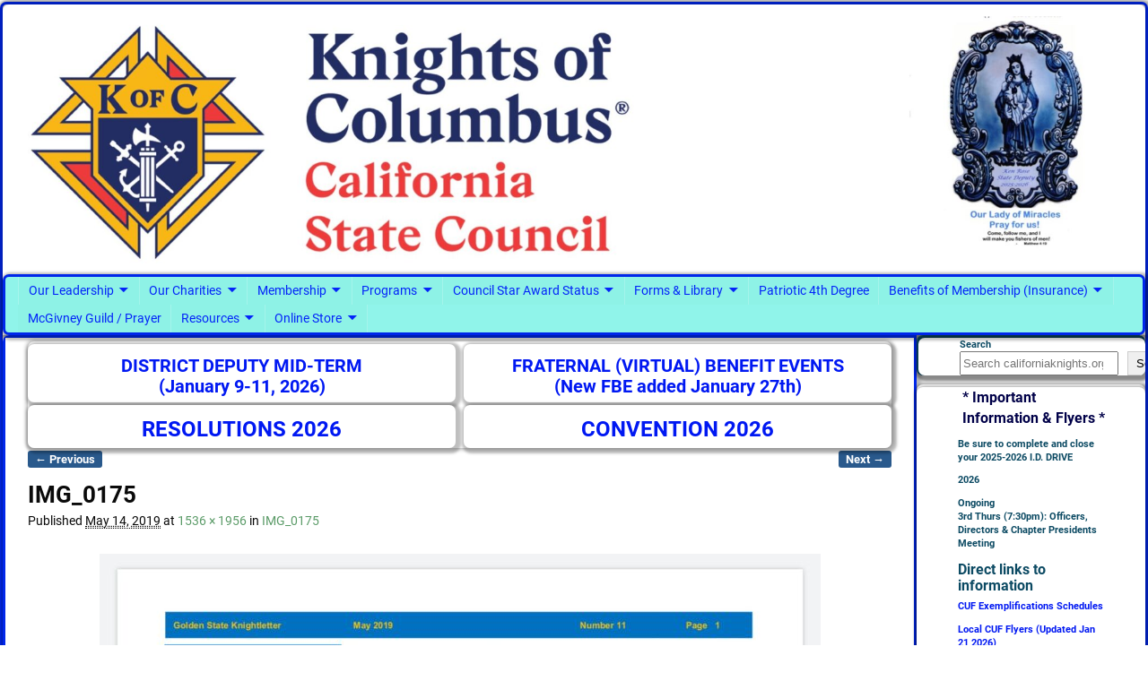

--- FILE ---
content_type: text/html; charset=UTF-8
request_url: https://www.californiaknights.org/img_0175/
body_size: 24643
content:
<!DOCTYPE html>
<html dir="ltr" lang="en" prefix="og: https://ogp.me/ns#">
<head>
    <meta charset="UTF-8"/>
    <meta name='viewport' content='width=device-width,initial-scale=1.0' />

    <link rel="profile" href="//gmpg.org/xfn/11"/>
    <link rel="pingback" href=""/>

    <!-- Self-host Google Fonts -->
<link href='https://www.californiaknights.org/wp-content/themes/weaver-xtreme/assets/css/fonts/google/google-fonts.min.css?ver=6.7' rel='stylesheet' type='text/css'>
<link rel="shortcut icon"  href="/wp-content/uploads/2019/06/State-Council-icon.ico" />
<title>IMG_0175 | Knights of Columbus - California State Council #kofccalifornia @kofccalifornia</title>

		<!-- All in One SEO 4.9.2 - aioseo.com -->
	<meta name="robots" content="max-image-preview:large" />
	<meta name="author" content="State Webmaster"/>
	<link rel="canonical" href="https://www.californiaknights.org/img_0175/" />
	<meta name="generator" content="All in One SEO (AIOSEO) 4.9.2" />
		<meta property="og:locale" content="en_US" />
		<meta property="og:site_name" content="Knights of Columbus - California State Council #kofccalifornia" />
		<meta property="og:type" content="article" />
		<meta property="og:title" content="IMG_0175 | Knights of Columbus - California State Council #kofccalifornia @kofccalifornia" />
		<meta property="og:url" content="https://www.californiaknights.org/img_0175/" />
		<meta property="fb:admins" content="100064712255409" />
		<meta property="og:image" content="https://www.californiaknights.org/wp-content/uploads/2020/02/Clean-State-Logo.jpg" />
		<meta property="og:image:secure_url" content="https://www.californiaknights.org/wp-content/uploads/2020/02/Clean-State-Logo.jpg" />
		<meta property="og:image:width" content="200" />
		<meta property="og:image:height" content="182" />
		<meta property="article:published_time" content="2019-05-14T19:22:26+00:00" />
		<meta property="article:modified_time" content="2019-05-14T19:22:26+00:00" />
		<meta property="article:publisher" content="https://facebook.com/kofccalifornia" />
		<meta name="twitter:card" content="summary" />
		<meta name="twitter:site" content="@kofccalifornia" />
		<meta name="twitter:title" content="IMG_0175 | Knights of Columbus - California State Council #kofccalifornia @kofccalifornia" />
		<meta name="twitter:image" content="https://www.californiaknights.org/wp-content/uploads/2020/02/Clean-State-Logo.jpg" />
		<script type="application/ld+json" class="aioseo-schema">
			{"@context":"https:\/\/schema.org","@graph":[{"@type":"BreadcrumbList","@id":"https:\/\/www.californiaknights.org\/img_0175\/#breadcrumblist","itemListElement":[{"@type":"ListItem","@id":"https:\/\/www.californiaknights.org#listItem","position":1,"name":"Home","item":"https:\/\/www.californiaknights.org","nextItem":{"@type":"ListItem","@id":"https:\/\/www.californiaknights.org\/img_0175\/#listItem","name":"IMG_0175"}},{"@type":"ListItem","@id":"https:\/\/www.californiaknights.org\/img_0175\/#listItem","position":2,"name":"IMG_0175","previousItem":{"@type":"ListItem","@id":"https:\/\/www.californiaknights.org#listItem","name":"Home"}}]},{"@type":"ItemPage","@id":"https:\/\/www.californiaknights.org\/img_0175\/#itempage","url":"https:\/\/www.californiaknights.org\/img_0175\/","name":"IMG_0175 | Knights of Columbus - California State Council #kofccalifornia @kofccalifornia","inLanguage":"en","isPartOf":{"@id":"https:\/\/www.californiaknights.org\/#website"},"breadcrumb":{"@id":"https:\/\/www.californiaknights.org\/img_0175\/#breadcrumblist"},"author":{"@id":"https:\/\/www.californiaknights.org\/author\/skthomasquintana\/#author"},"creator":{"@id":"https:\/\/www.californiaknights.org\/author\/skthomasquintana\/#author"},"datePublished":"2019-05-14T12:22:26-07:00","dateModified":"2019-05-14T12:22:26-07:00"},{"@type":"Organization","@id":"https:\/\/www.californiaknights.org\/#organization","name":"Knights of Columbus - California State Council #kofccalifornia @kofccalifornia","description":"Instituted May 12th, 1903","url":"https:\/\/www.californiaknights.org\/","logo":{"@type":"ImageObject","url":"https:\/\/www.californiaknights.org\/wp-content\/uploads\/2020\/02\/Clean-State-Logo.jpg","@id":"https:\/\/www.californiaknights.org\/img_0175\/#organizationLogo","width":200,"height":182},"image":{"@id":"https:\/\/www.californiaknights.org\/img_0175\/#organizationLogo"},"sameAs":["https:\/\/instagram.com\/kofccalifornia","https:\/\/youtube.com\/kofccalifornia"]},{"@type":"Person","@id":"https:\/\/www.californiaknights.org\/author\/skthomasquintana\/#author","url":"https:\/\/www.californiaknights.org\/author\/skthomasquintana\/","name":"State Webmaster","image":{"@type":"ImageObject","@id":"https:\/\/www.californiaknights.org\/img_0175\/#authorImage","url":"https:\/\/secure.gravatar.com\/avatar\/d174c8240bfcf650ef3661158687df54e68e6dc64363a8342d4bc6596b7234b4?s=96&d=mm&r=g","width":96,"height":96,"caption":"State Webmaster"},"sameAs":["https:\/\/www.instagram.com\/kofccalifornia\/"]},{"@type":"WebSite","@id":"https:\/\/www.californiaknights.org\/#website","url":"https:\/\/www.californiaknights.org\/","name":"Knights of Columbus - California State Council #kofccalifornia @kofccalifornia","description":"Instituted May 12th, 1903","inLanguage":"en","publisher":{"@id":"https:\/\/www.californiaknights.org\/#organization"}}]}
		</script>
		<!-- All in One SEO -->

<link rel='dns-prefetch' href='//fonts.googleapis.com' />
<link rel="alternate" type="application/rss+xml" title="Knights of Columbus - California State Council #kofccalifornia @kofccalifornia &raquo; Feed" href="https://www.californiaknights.org/feed/" />
<link rel="alternate" type="application/rss+xml" title="Knights of Columbus - California State Council #kofccalifornia @kofccalifornia &raquo; Comments Feed" href="https://www.californiaknights.org/comments/feed/" />
<link rel="alternate" title="oEmbed (JSON)" type="application/json+oembed" href="https://www.californiaknights.org/wp-json/oembed/1.0/embed?url=https%3A%2F%2Fwww.californiaknights.org%2Fimg_0175%2F" />
<link rel="alternate" title="oEmbed (XML)" type="text/xml+oembed" href="https://www.californiaknights.org/wp-json/oembed/1.0/embed?url=https%3A%2F%2Fwww.californiaknights.org%2Fimg_0175%2F&#038;format=xml" />
<style id='wp-img-auto-sizes-contain-inline-css' type='text/css'>
img:is([sizes=auto i],[sizes^="auto," i]){contain-intrinsic-size:3000px 1500px}
/*# sourceURL=wp-img-auto-sizes-contain-inline-css */
</style>
<style id='wp-emoji-styles-inline-css' type='text/css'>

	img.wp-smiley, img.emoji {
		display: inline !important;
		border: none !important;
		box-shadow: none !important;
		height: 1em !important;
		width: 1em !important;
		margin: 0 0.07em !important;
		vertical-align: -0.1em !important;
		background: none !important;
		padding: 0 !important;
	}
/*# sourceURL=wp-emoji-styles-inline-css */
</style>
<style id='wp-block-library-inline-css' type='text/css'>
:root{
  --wp-block-synced-color:#7a00df;
  --wp-block-synced-color--rgb:122, 0, 223;
  --wp-bound-block-color:var(--wp-block-synced-color);
  --wp-editor-canvas-background:#ddd;
  --wp-admin-theme-color:#007cba;
  --wp-admin-theme-color--rgb:0, 124, 186;
  --wp-admin-theme-color-darker-10:#006ba1;
  --wp-admin-theme-color-darker-10--rgb:0, 107, 160.5;
  --wp-admin-theme-color-darker-20:#005a87;
  --wp-admin-theme-color-darker-20--rgb:0, 90, 135;
  --wp-admin-border-width-focus:2px;
}
@media (min-resolution:192dpi){
  :root{
    --wp-admin-border-width-focus:1.5px;
  }
}
.wp-element-button{
  cursor:pointer;
}

:root .has-very-light-gray-background-color{
  background-color:#eee;
}
:root .has-very-dark-gray-background-color{
  background-color:#313131;
}
:root .has-very-light-gray-color{
  color:#eee;
}
:root .has-very-dark-gray-color{
  color:#313131;
}
:root .has-vivid-green-cyan-to-vivid-cyan-blue-gradient-background{
  background:linear-gradient(135deg, #00d084, #0693e3);
}
:root .has-purple-crush-gradient-background{
  background:linear-gradient(135deg, #34e2e4, #4721fb 50%, #ab1dfe);
}
:root .has-hazy-dawn-gradient-background{
  background:linear-gradient(135deg, #faaca8, #dad0ec);
}
:root .has-subdued-olive-gradient-background{
  background:linear-gradient(135deg, #fafae1, #67a671);
}
:root .has-atomic-cream-gradient-background{
  background:linear-gradient(135deg, #fdd79a, #004a59);
}
:root .has-nightshade-gradient-background{
  background:linear-gradient(135deg, #330968, #31cdcf);
}
:root .has-midnight-gradient-background{
  background:linear-gradient(135deg, #020381, #2874fc);
}
:root{
  --wp--preset--font-size--normal:16px;
  --wp--preset--font-size--huge:42px;
}

.has-regular-font-size{
  font-size:1em;
}

.has-larger-font-size{
  font-size:2.625em;
}

.has-normal-font-size{
  font-size:var(--wp--preset--font-size--normal);
}

.has-huge-font-size{
  font-size:var(--wp--preset--font-size--huge);
}

.has-text-align-center{
  text-align:center;
}

.has-text-align-left{
  text-align:left;
}

.has-text-align-right{
  text-align:right;
}

.has-fit-text{
  white-space:nowrap !important;
}

#end-resizable-editor-section{
  display:none;
}

.aligncenter{
  clear:both;
}

.items-justified-left{
  justify-content:flex-start;
}

.items-justified-center{
  justify-content:center;
}

.items-justified-right{
  justify-content:flex-end;
}

.items-justified-space-between{
  justify-content:space-between;
}

.screen-reader-text{
  border:0;
  clip-path:inset(50%);
  height:1px;
  margin:-1px;
  overflow:hidden;
  padding:0;
  position:absolute;
  width:1px;
  word-wrap:normal !important;
}

.screen-reader-text:focus{
  background-color:#ddd;
  clip-path:none;
  color:#444;
  display:block;
  font-size:1em;
  height:auto;
  left:5px;
  line-height:normal;
  padding:15px 23px 14px;
  text-decoration:none;
  top:5px;
  width:auto;
  z-index:100000;
}
html :where(.has-border-color){
  border-style:solid;
}

html :where([style*=border-top-color]){
  border-top-style:solid;
}

html :where([style*=border-right-color]){
  border-right-style:solid;
}

html :where([style*=border-bottom-color]){
  border-bottom-style:solid;
}

html :where([style*=border-left-color]){
  border-left-style:solid;
}

html :where([style*=border-width]){
  border-style:solid;
}

html :where([style*=border-top-width]){
  border-top-style:solid;
}

html :where([style*=border-right-width]){
  border-right-style:solid;
}

html :where([style*=border-bottom-width]){
  border-bottom-style:solid;
}

html :where([style*=border-left-width]){
  border-left-style:solid;
}
html :where(img[class*=wp-image-]){
  height:auto;
  max-width:100%;
}
:where(figure){
  margin:0 0 1em;
}

html :where(.is-position-sticky){
  --wp-admin--admin-bar--position-offset:var(--wp-admin--admin-bar--height, 0px);
}

@media screen and (max-width:600px){
  html :where(.is-position-sticky){
    --wp-admin--admin-bar--position-offset:0px;
  }
}

/*# sourceURL=wp-block-library-inline-css */
</style><style id='wp-block-heading-inline-css' type='text/css'>
h1:where(.wp-block-heading).has-background,h2:where(.wp-block-heading).has-background,h3:where(.wp-block-heading).has-background,h4:where(.wp-block-heading).has-background,h5:where(.wp-block-heading).has-background,h6:where(.wp-block-heading).has-background{
  padding:1.25em 2.375em;
}
h1.has-text-align-left[style*=writing-mode]:where([style*=vertical-lr]),h1.has-text-align-right[style*=writing-mode]:where([style*=vertical-rl]),h2.has-text-align-left[style*=writing-mode]:where([style*=vertical-lr]),h2.has-text-align-right[style*=writing-mode]:where([style*=vertical-rl]),h3.has-text-align-left[style*=writing-mode]:where([style*=vertical-lr]),h3.has-text-align-right[style*=writing-mode]:where([style*=vertical-rl]),h4.has-text-align-left[style*=writing-mode]:where([style*=vertical-lr]),h4.has-text-align-right[style*=writing-mode]:where([style*=vertical-rl]),h5.has-text-align-left[style*=writing-mode]:where([style*=vertical-lr]),h5.has-text-align-right[style*=writing-mode]:where([style*=vertical-rl]),h6.has-text-align-left[style*=writing-mode]:where([style*=vertical-lr]),h6.has-text-align-right[style*=writing-mode]:where([style*=vertical-rl]){
  rotate:180deg;
}
/*# sourceURL=https://www.californiaknights.org/wp-includes/blocks/heading/style.css */
</style>
<style id='wp-block-image-inline-css' type='text/css'>
.wp-block-image>a,.wp-block-image>figure>a{
  display:inline-block;
}
.wp-block-image img{
  box-sizing:border-box;
  height:auto;
  max-width:100%;
  vertical-align:bottom;
}
@media not (prefers-reduced-motion){
  .wp-block-image img.hide{
    visibility:hidden;
  }
  .wp-block-image img.show{
    animation:show-content-image .4s;
  }
}
.wp-block-image[style*=border-radius] img,.wp-block-image[style*=border-radius]>a{
  border-radius:inherit;
}
.wp-block-image.has-custom-border img{
  box-sizing:border-box;
}
.wp-block-image.aligncenter{
  text-align:center;
}
.wp-block-image.alignfull>a,.wp-block-image.alignwide>a{
  width:100%;
}
.wp-block-image.alignfull img,.wp-block-image.alignwide img{
  height:auto;
  width:100%;
}
.wp-block-image .aligncenter,.wp-block-image .alignleft,.wp-block-image .alignright,.wp-block-image.aligncenter,.wp-block-image.alignleft,.wp-block-image.alignright{
  display:table;
}
.wp-block-image .aligncenter>figcaption,.wp-block-image .alignleft>figcaption,.wp-block-image .alignright>figcaption,.wp-block-image.aligncenter>figcaption,.wp-block-image.alignleft>figcaption,.wp-block-image.alignright>figcaption{
  caption-side:bottom;
  display:table-caption;
}
.wp-block-image .alignleft{
  float:left;
  margin:.5em 1em .5em 0;
}
.wp-block-image .alignright{
  float:right;
  margin:.5em 0 .5em 1em;
}
.wp-block-image .aligncenter{
  margin-left:auto;
  margin-right:auto;
}
.wp-block-image :where(figcaption){
  margin-bottom:1em;
  margin-top:.5em;
}
.wp-block-image.is-style-circle-mask img{
  border-radius:9999px;
}
@supports ((-webkit-mask-image:none) or (mask-image:none)) or (-webkit-mask-image:none){
  .wp-block-image.is-style-circle-mask img{
    border-radius:0;
    -webkit-mask-image:url('data:image/svg+xml;utf8,<svg viewBox="0 0 100 100" xmlns="http://www.w3.org/2000/svg"><circle cx="50" cy="50" r="50"/></svg>');
            mask-image:url('data:image/svg+xml;utf8,<svg viewBox="0 0 100 100" xmlns="http://www.w3.org/2000/svg"><circle cx="50" cy="50" r="50"/></svg>');
    mask-mode:alpha;
    -webkit-mask-position:center;
            mask-position:center;
    -webkit-mask-repeat:no-repeat;
            mask-repeat:no-repeat;
    -webkit-mask-size:contain;
            mask-size:contain;
  }
}

:root :where(.wp-block-image.is-style-rounded img,.wp-block-image .is-style-rounded img){
  border-radius:9999px;
}

.wp-block-image figure{
  margin:0;
}

.wp-lightbox-container{
  display:flex;
  flex-direction:column;
  position:relative;
}
.wp-lightbox-container img{
  cursor:zoom-in;
}
.wp-lightbox-container img:hover+button{
  opacity:1;
}
.wp-lightbox-container button{
  align-items:center;
  backdrop-filter:blur(16px) saturate(180%);
  background-color:#5a5a5a40;
  border:none;
  border-radius:4px;
  cursor:zoom-in;
  display:flex;
  height:20px;
  justify-content:center;
  opacity:0;
  padding:0;
  position:absolute;
  right:16px;
  text-align:center;
  top:16px;
  width:20px;
  z-index:100;
}
@media not (prefers-reduced-motion){
  .wp-lightbox-container button{
    transition:opacity .2s ease;
  }
}
.wp-lightbox-container button:focus-visible{
  outline:3px auto #5a5a5a40;
  outline:3px auto -webkit-focus-ring-color;
  outline-offset:3px;
}
.wp-lightbox-container button:hover{
  cursor:pointer;
  opacity:1;
}
.wp-lightbox-container button:focus{
  opacity:1;
}
.wp-lightbox-container button:focus,.wp-lightbox-container button:hover,.wp-lightbox-container button:not(:hover):not(:active):not(.has-background){
  background-color:#5a5a5a40;
  border:none;
}

.wp-lightbox-overlay{
  box-sizing:border-box;
  cursor:zoom-out;
  height:100vh;
  left:0;
  overflow:hidden;
  position:fixed;
  top:0;
  visibility:hidden;
  width:100%;
  z-index:100000;
}
.wp-lightbox-overlay .close-button{
  align-items:center;
  cursor:pointer;
  display:flex;
  justify-content:center;
  min-height:40px;
  min-width:40px;
  padding:0;
  position:absolute;
  right:calc(env(safe-area-inset-right) + 16px);
  top:calc(env(safe-area-inset-top) + 16px);
  z-index:5000000;
}
.wp-lightbox-overlay .close-button:focus,.wp-lightbox-overlay .close-button:hover,.wp-lightbox-overlay .close-button:not(:hover):not(:active):not(.has-background){
  background:none;
  border:none;
}
.wp-lightbox-overlay .lightbox-image-container{
  height:var(--wp--lightbox-container-height);
  left:50%;
  overflow:hidden;
  position:absolute;
  top:50%;
  transform:translate(-50%, -50%);
  transform-origin:top left;
  width:var(--wp--lightbox-container-width);
  z-index:9999999999;
}
.wp-lightbox-overlay .wp-block-image{
  align-items:center;
  box-sizing:border-box;
  display:flex;
  height:100%;
  justify-content:center;
  margin:0;
  position:relative;
  transform-origin:0 0;
  width:100%;
  z-index:3000000;
}
.wp-lightbox-overlay .wp-block-image img{
  height:var(--wp--lightbox-image-height);
  min-height:var(--wp--lightbox-image-height);
  min-width:var(--wp--lightbox-image-width);
  width:var(--wp--lightbox-image-width);
}
.wp-lightbox-overlay .wp-block-image figcaption{
  display:none;
}
.wp-lightbox-overlay button{
  background:none;
  border:none;
}
.wp-lightbox-overlay .scrim{
  background-color:#fff;
  height:100%;
  opacity:.9;
  position:absolute;
  width:100%;
  z-index:2000000;
}
.wp-lightbox-overlay.active{
  visibility:visible;
}
@media not (prefers-reduced-motion){
  .wp-lightbox-overlay.active{
    animation:turn-on-visibility .25s both;
  }
  .wp-lightbox-overlay.active img{
    animation:turn-on-visibility .35s both;
  }
  .wp-lightbox-overlay.show-closing-animation:not(.active){
    animation:turn-off-visibility .35s both;
  }
  .wp-lightbox-overlay.show-closing-animation:not(.active) img{
    animation:turn-off-visibility .25s both;
  }
  .wp-lightbox-overlay.zoom.active{
    animation:none;
    opacity:1;
    visibility:visible;
  }
  .wp-lightbox-overlay.zoom.active .lightbox-image-container{
    animation:lightbox-zoom-in .4s;
  }
  .wp-lightbox-overlay.zoom.active .lightbox-image-container img{
    animation:none;
  }
  .wp-lightbox-overlay.zoom.active .scrim{
    animation:turn-on-visibility .4s forwards;
  }
  .wp-lightbox-overlay.zoom.show-closing-animation:not(.active){
    animation:none;
  }
  .wp-lightbox-overlay.zoom.show-closing-animation:not(.active) .lightbox-image-container{
    animation:lightbox-zoom-out .4s;
  }
  .wp-lightbox-overlay.zoom.show-closing-animation:not(.active) .lightbox-image-container img{
    animation:none;
  }
  .wp-lightbox-overlay.zoom.show-closing-animation:not(.active) .scrim{
    animation:turn-off-visibility .4s forwards;
  }
}

@keyframes show-content-image{
  0%{
    visibility:hidden;
  }
  99%{
    visibility:hidden;
  }
  to{
    visibility:visible;
  }
}
@keyframes turn-on-visibility{
  0%{
    opacity:0;
  }
  to{
    opacity:1;
  }
}
@keyframes turn-off-visibility{
  0%{
    opacity:1;
    visibility:visible;
  }
  99%{
    opacity:0;
    visibility:visible;
  }
  to{
    opacity:0;
    visibility:hidden;
  }
}
@keyframes lightbox-zoom-in{
  0%{
    transform:translate(calc((-100vw + var(--wp--lightbox-scrollbar-width))/2 + var(--wp--lightbox-initial-left-position)), calc(-50vh + var(--wp--lightbox-initial-top-position))) scale(var(--wp--lightbox-scale));
  }
  to{
    transform:translate(-50%, -50%) scale(1);
  }
}
@keyframes lightbox-zoom-out{
  0%{
    transform:translate(-50%, -50%) scale(1);
    visibility:visible;
  }
  99%{
    visibility:visible;
  }
  to{
    transform:translate(calc((-100vw + var(--wp--lightbox-scrollbar-width))/2 + var(--wp--lightbox-initial-left-position)), calc(-50vh + var(--wp--lightbox-initial-top-position))) scale(var(--wp--lightbox-scale));
    visibility:hidden;
  }
}
/*# sourceURL=https://www.californiaknights.org/wp-includes/blocks/image/style.css */
</style>
<style id='wp-block-image-theme-inline-css' type='text/css'>
:root :where(.wp-block-image figcaption){
  color:#555;
  font-size:13px;
  text-align:center;
}
.is-dark-theme :root :where(.wp-block-image figcaption){
  color:#ffffffa6;
}

.wp-block-image{
  margin:0 0 1em;
}
/*# sourceURL=https://www.californiaknights.org/wp-includes/blocks/image/theme.css */
</style>
<style id='wp-block-search-inline-css' type='text/css'>
.wp-block-search__button{
  margin-left:10px;
  word-break:normal;
}
.wp-block-search__button.has-icon{
  line-height:0;
}
.wp-block-search__button svg{
  height:1.25em;
  min-height:24px;
  min-width:24px;
  width:1.25em;
  fill:currentColor;
  vertical-align:text-bottom;
}

:where(.wp-block-search__button){
  border:1px solid #ccc;
  padding:6px 10px;
}

.wp-block-search__inside-wrapper{
  display:flex;
  flex:auto;
  flex-wrap:nowrap;
  max-width:100%;
}

.wp-block-search__label{
  width:100%;
}

.wp-block-search.wp-block-search__button-only .wp-block-search__button{
  box-sizing:border-box;
  display:flex;
  flex-shrink:0;
  justify-content:center;
  margin-left:0;
  max-width:100%;
}
.wp-block-search.wp-block-search__button-only .wp-block-search__inside-wrapper{
  min-width:0 !important;
  transition-property:width;
}
.wp-block-search.wp-block-search__button-only .wp-block-search__input{
  flex-basis:100%;
  transition-duration:.3s;
}
.wp-block-search.wp-block-search__button-only.wp-block-search__searchfield-hidden,.wp-block-search.wp-block-search__button-only.wp-block-search__searchfield-hidden .wp-block-search__inside-wrapper{
  overflow:hidden;
}
.wp-block-search.wp-block-search__button-only.wp-block-search__searchfield-hidden .wp-block-search__input{
  border-left-width:0 !important;
  border-right-width:0 !important;
  flex-basis:0;
  flex-grow:0;
  margin:0;
  min-width:0 !important;
  padding-left:0 !important;
  padding-right:0 !important;
  width:0 !important;
}

:where(.wp-block-search__input){
  appearance:none;
  border:1px solid #949494;
  flex-grow:1;
  font-family:inherit;
  font-size:inherit;
  font-style:inherit;
  font-weight:inherit;
  letter-spacing:inherit;
  line-height:inherit;
  margin-left:0;
  margin-right:0;
  min-width:3rem;
  padding:8px;
  text-decoration:unset !important;
  text-transform:inherit;
}

:where(.wp-block-search__button-inside .wp-block-search__inside-wrapper){
  background-color:#fff;
  border:1px solid #949494;
  box-sizing:border-box;
  padding:4px;
}
:where(.wp-block-search__button-inside .wp-block-search__inside-wrapper) .wp-block-search__input{
  border:none;
  border-radius:0;
  padding:0 4px;
}
:where(.wp-block-search__button-inside .wp-block-search__inside-wrapper) .wp-block-search__input:focus{
  outline:none;
}
:where(.wp-block-search__button-inside .wp-block-search__inside-wrapper) :where(.wp-block-search__button){
  padding:4px 8px;
}

.wp-block-search.aligncenter .wp-block-search__inside-wrapper{
  margin:auto;
}

.wp-block[data-align=right] .wp-block-search.wp-block-search__button-only .wp-block-search__inside-wrapper{
  float:right;
}
/*# sourceURL=https://www.californiaknights.org/wp-includes/blocks/search/style.css */
</style>
<style id='wp-block-search-theme-inline-css' type='text/css'>
.wp-block-search .wp-block-search__label{
  font-weight:700;
}

.wp-block-search__button{
  border:1px solid #ccc;
  padding:.375em .625em;
}
/*# sourceURL=https://www.californiaknights.org/wp-includes/blocks/search/theme.css */
</style>
<style id='wp-block-group-inline-css' type='text/css'>
.wp-block-group{
  box-sizing:border-box;
}

:where(.wp-block-group.wp-block-group-is-layout-constrained){
  position:relative;
}
/*# sourceURL=https://www.californiaknights.org/wp-includes/blocks/group/style.css */
</style>
<style id='wp-block-group-theme-inline-css' type='text/css'>
:where(.wp-block-group.has-background){
  padding:1.25em 2.375em;
}
/*# sourceURL=https://www.californiaknights.org/wp-includes/blocks/group/theme.css */
</style>
<style id='wp-block-paragraph-inline-css' type='text/css'>
.is-small-text{
  font-size:.875em;
}

.is-regular-text{
  font-size:1em;
}

.is-large-text{
  font-size:2.25em;
}

.is-larger-text{
  font-size:3em;
}

.has-drop-cap:not(:focus):first-letter{
  float:left;
  font-size:8.4em;
  font-style:normal;
  font-weight:100;
  line-height:.68;
  margin:.05em .1em 0 0;
  text-transform:uppercase;
}

body.rtl .has-drop-cap:not(:focus):first-letter{
  float:none;
  margin-left:.1em;
}

p.has-drop-cap.has-background{
  overflow:hidden;
}

:root :where(p.has-background){
  padding:1.25em 2.375em;
}

:where(p.has-text-color:not(.has-link-color)) a{
  color:inherit;
}

p.has-text-align-left[style*="writing-mode:vertical-lr"],p.has-text-align-right[style*="writing-mode:vertical-rl"]{
  rotate:180deg;
}
/*# sourceURL=https://www.californiaknights.org/wp-includes/blocks/paragraph/style.css */
</style>
<style id='global-styles-inline-css' type='text/css'>
:root{--wp--preset--aspect-ratio--square: 1;--wp--preset--aspect-ratio--4-3: 4/3;--wp--preset--aspect-ratio--3-4: 3/4;--wp--preset--aspect-ratio--3-2: 3/2;--wp--preset--aspect-ratio--2-3: 2/3;--wp--preset--aspect-ratio--16-9: 16/9;--wp--preset--aspect-ratio--9-16: 9/16;--wp--preset--color--black: #000000;--wp--preset--color--cyan-bluish-gray: #abb8c3;--wp--preset--color--white: #ffffff;--wp--preset--color--pale-pink: #f78da7;--wp--preset--color--vivid-red: #cf2e2e;--wp--preset--color--luminous-vivid-orange: #ff6900;--wp--preset--color--luminous-vivid-amber: #fcb900;--wp--preset--color--light-green-cyan: #7bdcb5;--wp--preset--color--vivid-green-cyan: #00d084;--wp--preset--color--pale-cyan-blue: #8ed1fc;--wp--preset--color--vivid-cyan-blue: #0693e3;--wp--preset--color--vivid-purple: #9b51e0;--wp--preset--gradient--vivid-cyan-blue-to-vivid-purple: linear-gradient(135deg,rgb(6,147,227) 0%,rgb(155,81,224) 100%);--wp--preset--gradient--light-green-cyan-to-vivid-green-cyan: linear-gradient(135deg,rgb(122,220,180) 0%,rgb(0,208,130) 100%);--wp--preset--gradient--luminous-vivid-amber-to-luminous-vivid-orange: linear-gradient(135deg,rgb(252,185,0) 0%,rgb(255,105,0) 100%);--wp--preset--gradient--luminous-vivid-orange-to-vivid-red: linear-gradient(135deg,rgb(255,105,0) 0%,rgb(207,46,46) 100%);--wp--preset--gradient--very-light-gray-to-cyan-bluish-gray: linear-gradient(135deg,rgb(238,238,238) 0%,rgb(169,184,195) 100%);--wp--preset--gradient--cool-to-warm-spectrum: linear-gradient(135deg,rgb(74,234,220) 0%,rgb(151,120,209) 20%,rgb(207,42,186) 40%,rgb(238,44,130) 60%,rgb(251,105,98) 80%,rgb(254,248,76) 100%);--wp--preset--gradient--blush-light-purple: linear-gradient(135deg,rgb(255,206,236) 0%,rgb(152,150,240) 100%);--wp--preset--gradient--blush-bordeaux: linear-gradient(135deg,rgb(254,205,165) 0%,rgb(254,45,45) 50%,rgb(107,0,62) 100%);--wp--preset--gradient--luminous-dusk: linear-gradient(135deg,rgb(255,203,112) 0%,rgb(199,81,192) 50%,rgb(65,88,208) 100%);--wp--preset--gradient--pale-ocean: linear-gradient(135deg,rgb(255,245,203) 0%,rgb(182,227,212) 50%,rgb(51,167,181) 100%);--wp--preset--gradient--electric-grass: linear-gradient(135deg,rgb(202,248,128) 0%,rgb(113,206,126) 100%);--wp--preset--gradient--midnight: linear-gradient(135deg,rgb(2,3,129) 0%,rgb(40,116,252) 100%);--wp--preset--font-size--small: 13px;--wp--preset--font-size--medium: 20px;--wp--preset--font-size--large: 36px;--wp--preset--font-size--x-large: 42px;--wp--preset--spacing--20: 0.44rem;--wp--preset--spacing--30: 0.67rem;--wp--preset--spacing--40: 1rem;--wp--preset--spacing--50: 1.5rem;--wp--preset--spacing--60: 2.25rem;--wp--preset--spacing--70: 3.38rem;--wp--preset--spacing--80: 5.06rem;--wp--preset--shadow--natural: 6px 6px 9px rgba(0, 0, 0, 0.2);--wp--preset--shadow--deep: 12px 12px 50px rgba(0, 0, 0, 0.4);--wp--preset--shadow--sharp: 6px 6px 0px rgba(0, 0, 0, 0.2);--wp--preset--shadow--outlined: 6px 6px 0px -3px rgb(255, 255, 255), 6px 6px rgb(0, 0, 0);--wp--preset--shadow--crisp: 6px 6px 0px rgb(0, 0, 0);}:where(.is-layout-flex){gap: 0.5em;}:where(.is-layout-grid){gap: 0.5em;}body .is-layout-flex{display: flex;}.is-layout-flex{flex-wrap: wrap;align-items: center;}.is-layout-flex > :is(*, div){margin: 0;}body .is-layout-grid{display: grid;}.is-layout-grid > :is(*, div){margin: 0;}:where(.wp-block-columns.is-layout-flex){gap: 2em;}:where(.wp-block-columns.is-layout-grid){gap: 2em;}:where(.wp-block-post-template.is-layout-flex){gap: 1.25em;}:where(.wp-block-post-template.is-layout-grid){gap: 1.25em;}.has-black-color{color: var(--wp--preset--color--black) !important;}.has-cyan-bluish-gray-color{color: var(--wp--preset--color--cyan-bluish-gray) !important;}.has-white-color{color: var(--wp--preset--color--white) !important;}.has-pale-pink-color{color: var(--wp--preset--color--pale-pink) !important;}.has-vivid-red-color{color: var(--wp--preset--color--vivid-red) !important;}.has-luminous-vivid-orange-color{color: var(--wp--preset--color--luminous-vivid-orange) !important;}.has-luminous-vivid-amber-color{color: var(--wp--preset--color--luminous-vivid-amber) !important;}.has-light-green-cyan-color{color: var(--wp--preset--color--light-green-cyan) !important;}.has-vivid-green-cyan-color{color: var(--wp--preset--color--vivid-green-cyan) !important;}.has-pale-cyan-blue-color{color: var(--wp--preset--color--pale-cyan-blue) !important;}.has-vivid-cyan-blue-color{color: var(--wp--preset--color--vivid-cyan-blue) !important;}.has-vivid-purple-color{color: var(--wp--preset--color--vivid-purple) !important;}.has-black-background-color{background-color: var(--wp--preset--color--black) !important;}.has-cyan-bluish-gray-background-color{background-color: var(--wp--preset--color--cyan-bluish-gray) !important;}.has-white-background-color{background-color: var(--wp--preset--color--white) !important;}.has-pale-pink-background-color{background-color: var(--wp--preset--color--pale-pink) !important;}.has-vivid-red-background-color{background-color: var(--wp--preset--color--vivid-red) !important;}.has-luminous-vivid-orange-background-color{background-color: var(--wp--preset--color--luminous-vivid-orange) !important;}.has-luminous-vivid-amber-background-color{background-color: var(--wp--preset--color--luminous-vivid-amber) !important;}.has-light-green-cyan-background-color{background-color: var(--wp--preset--color--light-green-cyan) !important;}.has-vivid-green-cyan-background-color{background-color: var(--wp--preset--color--vivid-green-cyan) !important;}.has-pale-cyan-blue-background-color{background-color: var(--wp--preset--color--pale-cyan-blue) !important;}.has-vivid-cyan-blue-background-color{background-color: var(--wp--preset--color--vivid-cyan-blue) !important;}.has-vivid-purple-background-color{background-color: var(--wp--preset--color--vivid-purple) !important;}.has-black-border-color{border-color: var(--wp--preset--color--black) !important;}.has-cyan-bluish-gray-border-color{border-color: var(--wp--preset--color--cyan-bluish-gray) !important;}.has-white-border-color{border-color: var(--wp--preset--color--white) !important;}.has-pale-pink-border-color{border-color: var(--wp--preset--color--pale-pink) !important;}.has-vivid-red-border-color{border-color: var(--wp--preset--color--vivid-red) !important;}.has-luminous-vivid-orange-border-color{border-color: var(--wp--preset--color--luminous-vivid-orange) !important;}.has-luminous-vivid-amber-border-color{border-color: var(--wp--preset--color--luminous-vivid-amber) !important;}.has-light-green-cyan-border-color{border-color: var(--wp--preset--color--light-green-cyan) !important;}.has-vivid-green-cyan-border-color{border-color: var(--wp--preset--color--vivid-green-cyan) !important;}.has-pale-cyan-blue-border-color{border-color: var(--wp--preset--color--pale-cyan-blue) !important;}.has-vivid-cyan-blue-border-color{border-color: var(--wp--preset--color--vivid-cyan-blue) !important;}.has-vivid-purple-border-color{border-color: var(--wp--preset--color--vivid-purple) !important;}.has-vivid-cyan-blue-to-vivid-purple-gradient-background{background: var(--wp--preset--gradient--vivid-cyan-blue-to-vivid-purple) !important;}.has-light-green-cyan-to-vivid-green-cyan-gradient-background{background: var(--wp--preset--gradient--light-green-cyan-to-vivid-green-cyan) !important;}.has-luminous-vivid-amber-to-luminous-vivid-orange-gradient-background{background: var(--wp--preset--gradient--luminous-vivid-amber-to-luminous-vivid-orange) !important;}.has-luminous-vivid-orange-to-vivid-red-gradient-background{background: var(--wp--preset--gradient--luminous-vivid-orange-to-vivid-red) !important;}.has-very-light-gray-to-cyan-bluish-gray-gradient-background{background: var(--wp--preset--gradient--very-light-gray-to-cyan-bluish-gray) !important;}.has-cool-to-warm-spectrum-gradient-background{background: var(--wp--preset--gradient--cool-to-warm-spectrum) !important;}.has-blush-light-purple-gradient-background{background: var(--wp--preset--gradient--blush-light-purple) !important;}.has-blush-bordeaux-gradient-background{background: var(--wp--preset--gradient--blush-bordeaux) !important;}.has-luminous-dusk-gradient-background{background: var(--wp--preset--gradient--luminous-dusk) !important;}.has-pale-ocean-gradient-background{background: var(--wp--preset--gradient--pale-ocean) !important;}.has-electric-grass-gradient-background{background: var(--wp--preset--gradient--electric-grass) !important;}.has-midnight-gradient-background{background: var(--wp--preset--gradient--midnight) !important;}.has-small-font-size{font-size: var(--wp--preset--font-size--small) !important;}.has-medium-font-size{font-size: var(--wp--preset--font-size--medium) !important;}.has-large-font-size{font-size: var(--wp--preset--font-size--large) !important;}.has-x-large-font-size{font-size: var(--wp--preset--font-size--x-large) !important;}
/*# sourceURL=global-styles-inline-css */
</style>
<style id='core-block-supports-inline-css' type='text/css'>
/**
 * Core styles: block-supports
 */

/*# sourceURL=core-block-supports-inline-css */
</style>

<style id='classic-theme-styles-inline-css' type='text/css'>
/**
 * These rules are needed for backwards compatibility.
 * They should match the button element rules in the base theme.json file.
 */
.wp-block-button__link {
	color: #ffffff;
	background-color: #32373c;
	border-radius: 9999px; /* 100% causes an oval, but any explicit but really high value retains the pill shape. */

	/* This needs a low specificity so it won't override the rules from the button element if defined in theme.json. */
	box-shadow: none;
	text-decoration: none;

	/* The extra 2px are added to size solids the same as the outline versions.*/
	padding: calc(0.667em + 2px) calc(1.333em + 2px);

	font-size: 1.125em;
}

.wp-block-file__button {
	background: #32373c;
	color: #ffffff;
	text-decoration: none;
}

/*# sourceURL=/wp-includes/css/classic-themes.css */
</style>
<link rel='stylesheet' id='plyr-css-css' href='https://www.californiaknights.org/wp-content/plugins/easy-video-player/lib/plyr.css?ver=2cc23217dfd8448833cc5fc13d4c6cb1' type='text/css' media='all' />
<link rel='stylesheet' id='coffeeslideshow-css' href='https://www.californiaknights.org/wp-content/plugins/seo-optimized-slideshow/assets/css/public.css?ver=3.0.8' type='text/css' media='all' />
<link rel='stylesheet' id='jquery-ui-css' href='https://www.californiaknights.org/wp-content/plugins/wp-easycart/design/theme/base-responsive-v3/smoothness-jquery-ui.min.css?ver=2cc23217dfd8448833cc5fc13d4c6cb1' type='text/css' media='all' />
<link rel='stylesheet' id='wpeasycart_css-css' href='https://www.californiaknights.org/wp-content/plugins/wp-easycart/design/theme/base-responsive-v3/ec-store.css?ver=5_8_12' type='text/css' media='all' />
<link rel='stylesheet' id='wpeasycart_gfont-css' href='https://fonts.googleapis.com/css?family=Lato%7CMonda%7COpen+Sans%7CDroid+Serif&#038;ver=6.9' type='text/css' media='all' />
<link rel='stylesheet' id='wpeasycart_owl_carousel_css-css' href='https://www.californiaknights.org/wp-content/plugins/wp-easycart/design/theme/base-responsive-v3/owl.carousel.css?ver=2cc23217dfd8448833cc5fc13d4c6cb1' type='text/css' media='all' />
<link rel='stylesheet' id='dashicons-css' href='https://www.californiaknights.org/wp-includes/css/dashicons.css?ver=2cc23217dfd8448833cc5fc13d4c6cb1' type='text/css' media='all' />
<link rel='stylesheet' id='atw-posts-style-sheet-css' href='https://www.californiaknights.org/wp-content/plugins/show-posts/atw-posts-style.min.css?ver=1.8.1' type='text/css' media='all' />
<link rel='stylesheet' id='tablepress-default-css' href='https://www.californiaknights.org/wp-content/plugins/tablepress/css/build/default.css?ver=3.2.6' type='text/css' media='all' />
<link rel='stylesheet' id='weaverx-font-sheet-css' href='https://www.californiaknights.org/wp-content/themes/weaver-xtreme/assets/css/fonts.min.css?ver=6.7' type='text/css' media='all' />
<link rel='stylesheet' id='weaverx-style-sheet-css' href='https://www.californiaknights.org/wp-content/themes/weaver-xtreme/assets/css/style-weaverx.min.css?ver=6.7' type='text/css' media='all' />
<style id='weaverx-style-sheet-inline-css' type='text/css'>
#wrapper{max-width:2000px}@media (min-width:1188px){.weaverx-sb-one-column .alignwide,#header .alignwide,#header.alignwide,#colophon.alignwide,#colophon .alignwide,#container .alignwide,#container.alignwide,#wrapper .alignwide,#wrapper.alignwide,#infobar .alignwide,.alignwide{margin-left:inherit;margin-right:inherit;max-width:none;width:100%}}@media (max-width:1187px){.alignwide{margin-left:inherit;margin-right:inherit;max-width:none;width:100%}}@media (min-width:2160px){.weaverx-sb-one-column .alignwide,#header .alignwide,#header.alignwide,#colophon.alignwide,#colophon .alignwide,#container .alignwide,#container.alignwide,#wrapper .alignwide,#wrapper.alignwide,#infobar .alignwide,.alignwide{margin-left:calc(50% - 46vw);margin-right:calc(50% - 46vw);max-width:10000px;width:92vw}}@media (max-width:2159px){.alignwide{margin-left:0 !important;margin-right:0 !important;max-width:100% !important;width:100% !important}}a,.wrapper a{color:#5B9B68}a:hover,.wrapper a:hover{color:#1800F4}.wrapper .widget a{color:#0018F2}.wrapper .widget a:hover{color:#5C5C5C}.wrapper .widget a:hover{text-decoration:underline}.wrapper .widget a{font-weight:bold}.colophon a{color:#000000}.colophon a:hover{color:#00608C}.colophon a{font-weight:bold}.border{border:3px solid #0027EA}.border-bottom{border-bottom:3px solid #0027EA}@media ( min-width:768px){.menu-primary ul ul,.menu-primary ul.mega-menu li{border:3px solid #0027EA}.menu-primary ul ul.mega-menu{border:none}}@media ( min-width:768px){.menu-secondary ul ul,.menu-secondary ul.mega-menu li{border:3px solid #0027EA}.menu-secondary ul ul.mega-menu{border:none}}.rounded,.rounded-all,.rounded-custom{border-radius:7px !important}.rounded-top{border-top-left-radius:7px;border-top-right-radius:7px}.rounded-bottom{border-bottom-left-radius:7px;border-bottom-right-radius:7px}.rounded-left{border-top-left-radius:7px;border-bottom-left-radius:7px}.rounded-right{border-top-right-radius:7px;border-bottom-right-radius:7px}#site-title,.site-title{max-width:10.00000%}#site-tagline,.site-title{max-width:100.00000%}#site-title,.site-title{margin-left:.00000% !important;margin-top:.00000% !important}#site-tagline{margin-left:-20.00000% !important;margin-top:.00000% !important}#branding #header-image img{margin-left:auto;margin-right:auto}/* align-center*/#header.header-as-bg-parallax,#header.header-as-bg-responsive,#header.header-as-bg{background-position-x:center}#branding #header-image img{width:auto}#branding #header-image img{max-width:71.00000%}#footer-html{text-align:center}.weaverx-theme-menu .current_page_item >a,.weaverx-theme-menu .current-menu-item >a,.weaverx-theme-menu .current-cat >a,.weaverx-theme-menu .current_page_ancestor >a,.weaverx-theme-menu .current-category-ancestor >a,.weaverx-theme-menu .current-menu-ancestor >a,.weaverx-theme-menu .current-menu-parent >a,.weaverx-theme-menu .current-category-parent >a{font-style:italic}.weaverx-theme-menu .current_page_item >a,.weaverx-theme-menu .current-menu-item >a,.weaverx-theme-menu .current-cat >a,.weaverx-theme-menu .current_page_ancestor >a,.weaverx-theme-menu .current-category-ancestor >a,.weaverx-theme-menu .current-menu-ancestor >a,.weaverx-theme-menu .current-menu-parent >a,.weaverx-theme-menu .current-category-parent >a{font-weight:bold}.container img,.colophon img{padding:0}.entry-summary,.entry-content{padding-top:2.00000em}.container-page.parallax{min-height:100px}.commentlist li.comment,#respond,.commentlist li.comment .comment-author img.avatar,.commentlist .comment.bypostauthor{border:3px solid #0027EA}.commentlist li.comment .comment-meta{border-bottom:1px solid #0027EA}.entry-meta-gicons .entry-date:before,.entry-meta-gicons .by-author:before,.entry-meta-gicons .cat-links:before,.entry-meta-gicons .tag-links:before,.entry-meta-gicons .comments-link:before,.entry-meta-gicons .permalink-icon:before{color:#000048}.widget ul{list-style-type:none}body{font-size:1.00000em}@media ( min-width:581px) and ( max-width:767px){body{font-size:1.00000em}}@media (max-width:580px){body{font-size:1.00000em}}body{line-height:1.50000}.widget-area{line-height:1.27500}.customA-font-size{font-size:1em}.customA-font-size-title{font-size:1.50000em}.customB-font-size{font-size:1em}.customB-font-size-title{font-size:1.50000em}body{background-color:#FFFFFF}.menu-primary .wvrx-menu-container,.menu-primary .site-title-on-menu,.menu-primary .site-title-on-menu a{background-color:#90F4EA}.menu-primary .wvrx-menu-container,.menu-primary .site-title-on-menu,.menu-primary .site-title-on-menu a{color:#0425F9}.menu-secondary .wvrx-menu-container{background-color:#D3BB7C}.menu-secondary .wvrx-menu-container{color:#000000}.menu-primary .wvrx-menu ul li a,.menu-primary .wvrx-menu ul.mega-menu li{color:#FFFFFF}.menu-secondary .wvrx-menu ul li a,.menu-secondary .wvrx-menu ul.mega-menu li{background-color:#000000}.menu-secondary .wvrx-menu ul li a,.menu-secondary .wvrx-menu ul.mega-menu li{color:#FFFFFF}.menu-primary .wvrx-menu >li >a{background-color:#8EF2E6}.menu-primary .wvrx-menu >li >a{color:#0425F9}.menu-primary .wvrx-menu >li >a:hover{color:#FFFFFF !important}.menu-primary .wvrx-menu >li >a:hover{background-color:#000000 !important}.menu-secondary .wvrx-menu >li >a{color:#000000}.menu-secondary .wvrx-menu >li >a:hover{color:#764421 !important}.menu-secondary .wvrx-menu >li >a:hover{background-color:#FFFFFF !important}.menu-primary .wvrx-menu ul li a{color:#FFFFFF}.menu-primary .wvrx-menu ul li a:hover{color:#0000F2 !important}.menu-secondary .wvrx-menu ul li a{color:#FFFFFF}.menu-secondary .wvrx-menu ul li a:hover{color:#525252 !important}.menu-secondary .wvrx-menu ul li a:hover{background-color:#FFFFFF !important}#site-title img.site-title-logo{max-height:10px}.menu-primary .menu-toggle-button{color:#0425F9}.menu-primary .wvrx-menu-html{margin-top:.40000em}@media( min-width:768px){.menu-primary .wvrx-menu a{border-right:1px solid rgba(255,255,255,0.2)}.menu-primary ul.wvrx-menu >li:first-child{border-left:1px solid rgba(255,255,255,0.2)}.menu-primary .wvrx-menu ul >li:first-child{border-top:1px solid rgba(255,255,255,0.2)}.menu-primary .wvrx-menu ul a{border-top:none;border-left:none;border-right:none;border-bottom:1px solid rgba(255,255,255,0.2)}.menu-primary .wvrx-menu-container li a{padding-right:.75em}.menu-primary .menu-hover.menu-arrows .has-submenu >a{padding-right:1.5em}.menu-primary .menu-arrows.menu-hover .toggle-submenu{margin-right:0}.menu-primary .wvrx-menu-container{margin-top:0}.menu-primary .wvrx-menu-container{margin-bottom:0}.menu-primary .wvrx-menu,.menu-primary .wvrx-menu-container{text-align:center;line-height:0}}.menu-primary .menu-arrows .toggle-submenu:after{color:#0425F9}.menu-primary .menu-arrows ul .toggle-submenu:after{color:#0425F9}.menu-primary .menu-arrows.is-mobile-menu.menu-arrows ul a .toggle-submenu:after{color:#0425F9}.menu-primary .menu-arrows ul .toggle-submenu:after{color:#FFFFFF}.menu-primary .is-mobile-menu.menu-arrows .toggle-submenu{background-color:#8A9AEA}.menu-secondary .menu-toggle-button{color:#000000}.menu-secondary .wvrx-menu-html{margin-top:.40000em}@media( min-width:768px){.menu-secondary .wvrx-menu a{border-right:1px solid rgba(255,255,255,0.2)}.menu-secondary ul.wvrx-menu >li:first-child{border-left:1px solid rgba(255,255,255,0.2)}.menu-secondary .wvrx-menu ul >li:first-child{border-top:1px solid rgba(255,255,255,0.2)}.menu-secondary .wvrx-menu ul a{border-top:none;border-left:none;border-right:none;border-bottom:1px solid rgba(255,255,255,0.2)}.menu-secondary .wvrx-menu-container li a{padding-right:.75em}.menu-secondary .menu-hover.menu-arrows .has-submenu >a{padding-right:1.5em}.menu-secondary .menu-arrows.menu-hover .toggle-submenu{margin-right:0}.menu-secondary .wvrx-menu-container{margin-top:0}.menu-secondary .wvrx-menu-container{margin-bottom:0}.menu-secondary .wvrx-menu,.menu-secondary .wvrx-menu-container{text-align:center;line-height:0}}.menu-secondary .menu-arrows .toggle-submenu:after{color:#000000}.menu-secondary .menu-arrows ul .toggle-submenu:after{color:#000000}.menu-secondary .menu-arrows.is-mobile-menu.menu-arrows ul a .toggle-submenu:after{color:#000000}.menu-secondary .menu-arrows ul .toggle-submenu:after{color:#FFFFFF}.menu-secondary .is-mobile-menu.menu-arrows .toggle-submenu{background-color:#525252}@media( min-width:768px){.menu-extra .wvrx-menu,.menu-extra .wvrx-menu-container{text-align:left}}@media screen and ( min-width:768px){.l-content-rsb{width:80.00000%}.l-content-rsb-m{width:79.00000%;margin-right:1.00000%}.l-sb-right{width:20.00000%}.l-sb-right-lm{width:19.00000%;margin-left:1.00000%}.l-sb-right-rm{width:19.00000%;margin-right:1.00000%}.l-content-lsb{width:100.00000%}.l-content-lsb-m{width:99.00000%;margin-left:1.00000%}.l-sb-left{width:.00000%}.l-sb-left-lm{width:-1.00000%;margin-left:1.00000%}.l-sb-left-rm{width:-1.00000%;margin-right:1.00000%}.l-sb-right-split{width:10.00000%}.l-sb-right-split-lm{width:9.00000%;margin-left:1.00000%}.l-content-ssb{width:80.00000%;margin-left:10.00000%}.l-content-ssb-m{width:78.00000%;margin-left:11.00000%;margin-right:1.00000%}.l-content-ssbs{width:80.00000%}.l-content-ssbs-m{width:78.00000%;margin-left:1.00000%;margin-right:1.00000%}.l-sb-left-split{margin-left:-90.00000%;width:10.00000%}.l-sb-left-split-top{width:10.00000%}.l-sb-left-split-rm{margin-left:-90.00000%;width:9.00000%}.l-sb-left-split-top-rm{margin-right:1.00000%;width:9.00000%}}.l-widget-area-top{width:auto}.l-widget-area-bottom{width:auto}#container{width:100%}@media (max-width:580px){#container{width:100%}}#colophon{width:100%}@media (max-width:580px){#colophon{width:100%}}#footer-html{width:100%}@media (max-width:580px){#footer-html{width:100%}}#footer-widget-area{width:auto}.l-widget-area-footer{width:auto}#header{width:100%}@media (max-width:580px){#header{width:100%}}#header-html{width:100%}@media (max-width:580px){#header-html{width:100%}}#header-widget-area{width:auto}.l-widget-area-header{width:auto}#infobar{width:100%}@media (max-width:580px){#infobar{width:100%}}#primary-widget-area{background-color:#0C4A63}#primary-widget-area{color:#000000}#primary-widget-area{padding-left:2px}#primary-widget-area{padding-right:0}#primary-widget-area{padding-top:0}#primary-widget-area{padding-bottom:0}#primary-widget-area{margin-top:0}#primary-widget-area{margin-bottom:10px}.widget-area-primary{background-color:#0C4A63}.widget-area-primary{color:#000000}.widget-area-primary{padding-left:2px}.widget-area-primary{padding-right:0}.widget-area-primary{padding-top:0}.widget-area-primary{padding-bottom:0}.widget-area-primary{margin-top:0}.widget-area-primary{margin-bottom:10px}#secondary-widget-area{background-color:#FFFFFF}#secondary-widget-area{color:#000000}#secondary-widget-area{padding-left:0}#secondary-widget-area{padding-right:0}#secondary-widget-area{padding-top:0}#secondary-widget-area{padding-bottom:0}#secondary-widget-area{margin-top:0}#secondary-widget-area{margin-bottom:10px}.widget-area-secondary{background-color:#FFFFFF}.widget-area-secondary{color:#000000}.widget-area-secondary{padding-left:0}.widget-area-secondary{padding-right:0}.widget-area-secondary{padding-top:0}.widget-area-secondary{padding-bottom:0}.widget-area-secondary{margin-top:0}.widget-area-secondary{margin-bottom:10px}.widget-area-top{color:#000048}.widget-area-top{padding-left:0}.widget-area-top{padding-right:0}.widget-area-top{padding-top:0}.widget-area-top{padding-bottom:0}.widget-area-top{margin-top:0}.widget-area-top{margin-bottom:0}.widget-area-bottom{background-color:#0C4A63}.widget-area-bottom{color:#000048}.widget-area-bottom{padding-left:8px}.widget-area-bottom{padding-right:8px}.widget-area-bottom{padding-top:0}.widget-area-bottom{padding-bottom:9px}.widget-area-bottom{margin-top:10px}.widget-area-bottom{margin-bottom:7px}#header{background-color:#FFFFFF}#header{color:#0F0F0F}#header{padding-left:0}#header{padding-right:0}#header{padding-top:0}#header{padding-bottom:0}#header{margin-top:0}#header{margin-bottom:0}#header-html{padding-left:0}#header-html{padding-right:0}#header-html{padding-top:0}#header-html{padding-bottom:0}#header-html{margin-top:0}#header-html{margin-bottom:0}#header-widget-area{padding-left:0}#header-widget-area{padding-right:0}#header-widget-area{padding-top:0}#header-widget-area{padding-bottom:0}#header-widget-area{margin-top:0}#header-widget-area{margin-bottom:0}.widget-area-header{padding-left:0}.widget-area-header{padding-right:0}.widget-area-header{padding-top:0}.widget-area-header{padding-bottom:0}.widget-area-header{margin-top:0}.widget-area-header{margin-bottom:0}#colophon{background-color:#FFFFFF}#colophon{color:#000000}#colophon{padding-left:8px}#colophon{padding-right:8px}#colophon{padding-top:8px}#colophon{padding-bottom:8px}#colophon{margin-top:0}#colophon{margin-bottom:0}#footer-html{background-color:#0C4A63}#footer-html{color:#FFFFFF}#footer-html{padding-left:0}#footer-html{padding-right:0}#footer-html{padding-top:0}#footer-html{padding-bottom:0}#footer-html{margin-top:0}#footer-html{margin-bottom:0}#footer-widget-area{background-color:#0C4A63}#footer-widget-area{color:#FFFFFF}#footer-widget-area{padding-left:8px}#footer-widget-area{padding-right:8px}#footer-widget-area{padding-top:0}#footer-widget-area{padding-bottom:8px}#footer-widget-area{margin-top:0}#footer-widget-area{margin-bottom:0}.widget-area-footer{background-color:#0C4A63}.widget-area-footer{color:#FFFFFF}.widget-area-footer{padding-left:8px}.widget-area-footer{padding-right:8px}.widget-area-footer{padding-top:0}.widget-area-footer{padding-bottom:8px}.widget-area-footer{margin-top:0}.widget-area-footer{margin-bottom:0}#content{background-color:#FFFFFF}#content{padding-left:2.00000%}#content{padding-right:2.00000%}#content{padding-top:4px}#content{padding-bottom:8px}#content{margin-top:0}#content{margin-bottom:0}#container{padding-left:0}#container{padding-right:0}#container{padding-top:0}#container{padding-bottom:0}#container{margin-top:0}#container{margin-bottom:0}#infobar{background-color:#FFFFFF}#infobar{color:#152D8D}#infobar{padding-left:5px}#infobar{padding-right:5px}#infobar{padding-top:0}#infobar{padding-bottom:0}#infobar{margin-top:0}#infobar{margin-bottom:0}#wrapper{background-color:#F5F5F5}#wrapper{color:#0A0A0A}#wrapper{padding-left:0}#wrapper{padding-right:0}#wrapper{padding-top:0}#wrapper{padding-bottom:0}#wrapper{margin-top:2px}#wrapper{margin-bottom:3px}.post-area{background-color:#FFFFFF}.post-area{padding-left:1.50000%}.post-area{padding-right:1.00000%}.post-area{padding-top:0}.post-area{padding-bottom:0}.post-area{margin-top:0}.post-area{margin-bottom:10px}.widget{background-color:#FFFFFF}.widget{color:#0C4A63}.widget{padding-left:46px}.widget{padding-right:46px}.widget{padding-top:0}.widget{padding-bottom:0}.widget{margin-top:3px}.widget{margin-bottom:0}.wrapper #site-title a,.wrapper .site-title a{color:#8EDB81}#site-tagline >span,.site-tagline >span{color:#EDEDED}.widget-title{background-color:#FFFFFF}.widget-title{color:#000048}#nav-header-mini a,#nav-header-mini a:visited{color:#FFFFFF}#nav-header-mini a:hover{color:#D9D9D9}#nav-header-mini{margin-top:.00000em}.blog .sticky{background-color:#FFDC8A}.search-field,#header-search .search-field:focus,.menu-search .search-field:focus{background-color:#F5F5F5}#primary-widget-area .search-form .search-submit{color:#000000}#secondary-widget-area .search-form .search-submit{color:#000000}.menu-primary .wvrx-menu-container .search-form .search-submit{color:#0425F9}.widget-area-top .search-form .search-submit{color:#000048}.widget-area-bottom .search-form .search-submit{color:#000048}#colophon .search-form .search-submit{color:#000000}.widget-area-footer .search-form .search-submit{color:#FFFFFF}#infobar .search-form .search-submit{color:#152D8D}#wrapper .search-form .search-submit{color:#0A0A0A}.widget .search-form .search-submit{color:#0C4A63}#header-search .search-form::before{color:#0F0F0F}.post-title{margin-bottom:.2em}#inject_fixedtop,#inject_fixedbottom,.wvrx-fixedtop,.wvrx-fixonscroll{max-width:2000px}@media ( max-width:2000px){.wvrx-fixedtop,.wvrx-fixonscroll,#inject_fixedtop,#inject_fixedbottom{left:0;margin-left:0 !important;margin-right:0 !important}}@media ( min-width:2000px){#inject_fixedtop{margin-left:-0px;margin-right:-0px}.wvrx-fixedtop,.wvrx-fixonscroll{margin-left:0;margin-right:calc( 0 - 0 - 0 )}}@media ( min-width:2000px){#inject_fixedbottom{margin-left:-0px;margin-right:-0px}}@media ( min-width:768px){.menu-primary ul.sub-menu,.menu-primary ul.children{border-radius:10px;z-index:2001;padding-top:7px;padding-bottom:7px;background-color:inherit}.menu-primary ul.mega-menu li{border-radius:10px;z-index:2001}}@media ( min-width:768px){.menu-secondary ul.sub-menu,.menu-secondary ul.children{border-radius:10px;z-index:2001;padding-top:7px;padding-bottom:7px;background-color:#000000}.menu-secondary ul.mega-menu li{border-radius:10px;z-index:2001}}.has-posts #content{border:none;box-shadow:none;background:transparent;padding:0;margin-top:0;margin-bottom:0}.menu-primary .wvrx-menu ul li a,.menu-primary .wvrx-menu ul.mega-menu li{border-left:1px solid white}.menu-secondary .wvrx-menu ul li a,.menu-secondary .wvrx-menu ul.mega-menu li{border-left:1px solid white}.post-area{border-top:6px solid #2A5A8E;border-bottom:1px solid}.widget{line-height:1.5}.widget-title{margin-left:-5px;margin-right:-5px;padding-left:10px;margin-bottom:10px;line-height:1.5}.blog .sticky{border-top:6px solid #222;border-bottom:solid}/* Custom Rules for Pioneer Subtheme */.page-link{display:block;padding:2px 8px;line-height:1.5}.page-link >*{background-color:#29598C;color:#FFF;display:inline-block;padding:2px 8px;border-radius:3px}.page-link a{color:#fff;padding:2px 8px;text-decoration:underline}.page-link a:hover{color:#ccc}#container .nav-previous a,#container .nav-next a,.more-msg,.form-submit input{background-color:#29598C;color:#FFF;padding:2px 8px;border-radius:3px;line-height:2}.form-submit input{line-height:1}#infobar_paginate .page-numbers{background-color:#29598C;color:#FFF;padding:2px 4px;border-radius:3px;text-decoration:underline}#infobar_paginate .current{text-decoration:none}#breadcrumbs{background-color:#29598C;color:#FFF;padding:2px 4px;border-radius:3px}#breadcrumbs a{color:#fff;text-decoration:underline}#author-info{background-color:#FFDC8A;border-radius:3px}
/*# sourceURL=weaverx-style-sheet-inline-css */
</style>
<script type="text/javascript" src="https://www.californiaknights.org/wp-includes/js/jquery/jquery.js?ver=3.7.1" id="jquery-core-js"></script>
<script type="text/javascript" src="https://www.californiaknights.org/wp-includes/js/jquery/jquery-migrate.js?ver=3.4.1" id="jquery-migrate-js"></script>
<script type="text/javascript" id="weaver-xtreme-JSLib-js-extra">
/* <![CDATA[ */
var wvrxOpts = {"useSmartMenus":"1","menuAltswitch":"768","mobileAltLabel":"","primaryScroll":"none","primaryMove":"0","secondaryScroll":"none","secondaryMove":"0","headerVideoClass":"has-header-video"};
//# sourceURL=weaver-xtreme-JSLib-js-extra
/* ]]> */
</script>
<script type="text/javascript" src="https://www.californiaknights.org/wp-content/themes/weaver-xtreme/assets/js/weaverxjslib.min.js?ver=6.7" id="weaver-xtreme-JSLib-js"></script>
<script type="text/javascript" src="https://www.californiaknights.org/wp-content/themes/weaver-xtreme/assets/js/smartmenus/jquery.smartmenus.min.js?ver=6.7" id="weaverxSMLib-js"></script>
<script type="text/javascript" id="plyr-js-js-extra">
/* <![CDATA[ */
var easy_video_player = {"plyr_iconUrl":"https://www.californiaknights.org/wp-content/plugins/easy-video-player/lib/plyr.svg","plyr_blankVideo":"https://www.californiaknights.org/wp-content/plugins/easy-video-player/lib/blank.mp4"};
//# sourceURL=plyr-js-js-extra
/* ]]> */
</script>
<script type="text/javascript" src="https://www.californiaknights.org/wp-content/plugins/easy-video-player/lib/plyr.js?ver=2cc23217dfd8448833cc5fc13d4c6cb1" id="plyr-js-js"></script>
<script type="text/javascript" src="https://www.californiaknights.org/wp-content/plugins/seo-optimized-slideshow/assets/js/public.js?ver=3.0.8" id="coffeeslideshow-js"></script>
<script type="text/javascript" src="https://www.californiaknights.org/wp-includes/js/jquery/ui/core.js?ver=1.13.3" id="jquery-ui-core-js"></script>
<script type="text/javascript" src="https://www.californiaknights.org/wp-includes/js/jquery/ui/accordion.js?ver=1.13.3" id="jquery-ui-accordion-js"></script>
<script type="text/javascript" src="https://www.californiaknights.org/wp-includes/js/jquery/ui/datepicker.js?ver=1.13.3" id="jquery-ui-datepicker-js"></script>
<script type="text/javascript" id="jquery-ui-datepicker-js-after">
/* <![CDATA[ */
jQuery(function(jQuery){jQuery.datepicker.setDefaults({"closeText":"Close","currentText":"Today","monthNames":["January","February","March","April","May","June","July","August","September","October","November","December"],"monthNamesShort":["Jan","Feb","Mar","Apr","May","Jun","Jul","Aug","Sep","Oct","Nov","Dec"],"nextText":"Next","prevText":"Previous","dayNames":["Sunday","Monday","Tuesday","Wednesday","Thursday","Friday","Saturday"],"dayNamesShort":["Sun","Mon","Tue","Wed","Thu","Fri","Sat"],"dayNamesMin":["S","M","T","W","T","F","S"],"dateFormat":"MM d, yy","firstDay":1,"isRTL":false});});
//# sourceURL=jquery-ui-datepicker-js-after
/* ]]> */
</script>
<script type="text/javascript" id="wpeasycart_js-js-extra">
/* <![CDATA[ */
var wpeasycart_ajax_object = {"ga4_id":"","ga4_conv_id":"","ajax_url":"https://www.californiaknights.org/wp-admin/admin-ajax.php","current_language":"EN","location_id":"0"};
//# sourceURL=wpeasycart_js-js-extra
/* ]]> */
</script>
<script type="text/javascript" src="https://www.californiaknights.org/wp-content/plugins/wp-easycart/design/theme/base-responsive-v3/ec-store.js?ver=5_8_12" id="wpeasycart_js-js"></script>
<script type="text/javascript" src="https://www.californiaknights.org/wp-content/plugins/wp-easycart/design/theme/base-responsive-v3/owl.carousel.min.js?ver=5_8_12" id="wpeasycart_owl_carousel_js-js"></script>
<link rel="https://api.w.org/" href="https://www.californiaknights.org/wp-json/" /><link rel="alternate" title="JSON" type="application/json" href="https://www.californiaknights.org/wp-json/wp/v2/media/4650" />
<style>
.ec_out_of_stock_notify{ border-color:#000000; }
.ec_out_of_stock_notify_title, .ec_out_of_stock_notify_button > input, #ec_user_login_link a{ background-color:#000000; }
.ec_product_type1 .ec_product_addtocart{ background-color:#000000; border-bottom-color:#D3BB7C; }
.ec_product_type3 .ec_product_addtocart{ background-color:#000000 !important; }
.ec_price_container_type5{ background-color:#000000; }
.ec_price_container_type5:after{ border-color: #D3BB7C transparent transparent #D3BB7C; }
.ec_product_type6 .ec_product_meta_type6 .ec_price_container{ background-color:#000000; }
.ec_product_type6 .ec_product_meta_type6 .ec_price_container:after{ border-color:#D3BB7C transparent transparent #D3BB7C; }
.ec_product_type6 .ec_product_meta_type6 .ec_product_addtocart{ background-color:#000000 !important; }
.ec_product_type6 .ec_product_meta_type6 .ec_product_addtocart, .ec_product_meta_type6 .ec_product_addtocart a.ec_added_to_cart_button{ background-color:#000000 !important; }
@media(hover: hover) {
	.ec_out_of_stock_notify_button > input:hover, #ec_user_login_link a:hover{ background-color:#D3BB7C; }
	.ec_product_type1 .ec_product_quickview > input:hover{ background:#000000; background-color:#000000; }
	.ec_product_type1 .ec_product_addtocart:hover{ background-color:#D3BB7C; border-bottom-color:#000000; }
	.ec_product_type3 .ec_product_addtocart:hover{ background-color:#D3BB7C !important; }
	.ec_product_type3 .ec_product_addtocart:hover{ background-color:#000000; }
	.ec_product_type3 .ec_product_quickview > input:hover{ background:#000000; background-color:#000000; }
	.ec_product_type5 .ec_product_addtocart:hover{ background-color:#000000; }
	.ec_product_type5 .ec_product_quickview > input:hover{ background:#000000; background-color:#000000; }
	.ec_product_type6 .ec_product_meta_type6 .ec_product_addtocart:hover{ background-color:#D3BB7C !important; }
	.ec_product_type6 .ec_product_meta_type6 .ec_product_addtocart:hover, .ec_product_meta_type6 .ec_product_addtocart a.ec_added_to_cart_button:hover{ background-color:#D3BB7C !important; }
	.ec_product_type6 .ec_product_meta_type6 .ec_product_quickview > input:hover{ background-color:#000000; }
}
.ec_product_quickview_content_title, .ec_product_quickview_content_title > a{ color:#000000 !important; }
.ec_product_quickview_content_title:hover, .ec_product_quickview_content_title > a:hover{ color:#D3BB7C !important; }
.ec_product_quickview_content_quantity input[type="submit"], .ec_product_quickview_content_quantity input[type="button"], .ec_product_quickview_content_add_to_cart a{ background-color:#000000 !important; }
.ec_product_quickview_content_quantity input[type="submit"]:hover, .ec_product_quickview_content_quantity input[type="button"]:hover, .ec_product_quickview_content_add_to_cart a:hover{ background-color:#D3BB7C !important; }
.ec_product_quickview_content_quantity .ec_minus, .ec_product_quickview_content_quantity .ec_plus{ background-color:#000000; }
.ec_product_quickview_content_quantity .ec_minus:hover, .ec_product_quickview_content_quantity .ec_plus:hover{ background-color:#D3BB7C; }
.ec_quickview_view_details a{ color:#000000 !important; }
.ec_quickview_view_details a:hover{ color:#D3BB7C !important; }
.ec_product_page_sort > .ec_product_page_showing{ color:#000000; }
.ec_product_star_on{ border-bottom-color:#000000 !important; color:#000000; border-bottom-color:#000000; }
.ec_product_star_on:before{ border-bottom-color:#000000; }
.ec_product_star_on:after{ color:#000000; border-bottom-color:#000000; }
.ec_product_star_off{ border-bottom-color:#CCCCCC !important; color:#CCCCCC; }
.ec_product_star_off:before{ border-bottom-color:#CCCCCC; }
.ec_product_star_off:after{ color:#CCCCCC; border-bottom-color:#CCCCCC; }
.ec_product_added_to_cart a, .ec_cart_checkout_link{ color:#000000 !important; }
.ec_product_added_to_cart a:hover, .ec_cart_checkout_link:hover{ color:#D3BB7C !important; }
.ec_product_details_page a{ color:#000000; }
.ec_product_details_page a:hover{ color:#D3BB7C; }
.ec_details_title{ color:#222222 !important; }
.ec_details_price > .ec_product_price{ color:#000000; }
.ec_details_price > .ec_product_sale_price{ color:#000000; }
.ec_details_images{ width:100%; }.ec_details_magbox{ display:none !important; }
.ec_details_right{ width:100%; margin-left:0; }
.ec_details_model_number{ color:#666666 !important; }
.ec_details_description{ color:#222222 !important; }
.ec_details_stock_total{ color:#666666 !important; }
.ec_details_add_to_cart_area > .ec_details_quantity > .ec_minus, .ec_details_add_to_cart_area > .ec_details_quantity > .ec_plus, .ec_details_add_to_cart_area > .ec_details_add_to_cart > input, .ec_details_add_to_cart_area > .ec_details_add_to_cart > a, .ec_details_customer_reviews_row > input[type="button"], .ec_details_inquiry_popup_main > form > .ec_details_add_to_cart input, .ec_details_inquiry_popup_main > form > .ec_details_add_to_cart > a, .wpeasycart-html-swatch{ background-color:#000000 !important; }
.ec_details_add_to_cart_area > .ec_details_quantity > .ec_minus:hover, .ec_details_add_to_cart_area > .ec_details_quantity > .ec_plus:hover, .ec_details_add_to_cart_area > .ec_details_add_to_cart > input:hover, .ec_details_add_to_cart_area > .ec_details_add_to_cart > a:hover, .ec_details_customer_reviews_row > input[type="button"]:hover, .ec_details_inquiry_popup_main > form > .ec_details_add_to_cart > input:hover, .ec_details_inquiry_popup_main > form > .ec_details_add_to_cart > a:hover, .wpeasycart-html-swatch.ec_selected, .wpeasycart-html-swatch:hover{ background-color:#D3BB7C !important; }
.ec_details_categories{ color:#666666 !important; }
.ec_details_manufacturer{ color:#666666 !important; }
.ec_details_tabs{ color:#222222; }
.ec_details_tab.ec_active{ border-top-color:#000000; }
.ec_details_customer_reviews_left > h3{ color:#000000 !important; }
.ec_details_customer_review_date{ color:#666666; }
.ec_details_customer_review_date > strong{ color:#222222; }
.ec_details_customer_review_data{ color:#222222; }
.ec_details_customer_reviews_form > .ec_details_customer_reviews_form_holder > h3{ color:#000000 !important; }
.ec_details_customer_reviews_row{ color:#222222; }
.ec_details_customer_reviews_row > input[type="button"]{ background-color:#333; color:#FFFFFF; }
.ec_details_customer_reviews_row > input[type="button"]:hover{ background-color:#333333; }
.ec_details_related_products_area > h3{ color:#000000 !important; }
.ec_product_details_star_on{ border-bottom-color:#000000 !important; color:#000000; border-bottom-color:#000000; }
.ec_product_details_star_on:before{ border-bottom-color:#000000; }
.ec_product_details_star_on:after{ color:#000000; border-bottom-color:#000000; }
.ec_product_details_star_off{ border-bottom-color:#CCCCCC !important; color:#CCCCCC; }
.ec_product_details_star_off:before{ border-bottom-color:#CCCCCC; }
.ec_product_details_star_off:after{ color:#CCCCCC; border-bottom-color:#CCCCCC; }
.ec_details_swatches > li.ec_selected > img{ border:2px solid #000000; }
.ec_special_heading{ color:#000000; }
.ec_special_icon, .ec_special_icon_list{ background-color:#000000; }
.ec_cart_page a, .ec_restricted a{ color:#000000; }
.ec_cart_page a:hover, .ec_restricted a:hover{ color:#D3BB7C; }
a.ec_cart_empty_button{ background-color:#000000 }
a.ec_cart_empty_button:hover{ background-color:#D3BB7C }
.ec_cart_breadcrumb{ color:#000000; }
.ec_cart_table_continue_shopping{ color:#000000; }
.ec_cart_table_continue_shopping:hover{ color:#D3BB7C; }
.ec_cart_button_column > .ec_cart_button, .ec_cart_table_checkout_button{ background-color:#000000 !important; }
.ec_cart_button_column > .ec_cart_button:hover, .ec_cart_table_checkout_button:hover{ background-color:#D3BB7C !important; }
.ec_cart_breadcrumb_item_v2, .ec_cart_bottom_nav_back, .ec_cart_create_account_row_v2 > a, .ec_account_login_cancel_link{ color:#000000 !important; }
.ec_cart_breadcrumb_item_v2:hover, .ec_cart_bottom_nav_back:hover, .ec_cart_create_account_row_v2 > a:hover, .ec_account_login_cancel_link:hover{ color:#D3BB7C !important; }
.ec_cart > thead > tr{ border-bottom-color:#000000; }
.ec_cartitem_title{ color:#000000 !important; }
.ec_cartitem_quantity_table > tbody > tr > td > .ec_minus, .ec_cartitem_quantity_table > tbody > tr > td > .ec_plus, .ec_cartitem_quantity_table > tbody > tr > td > .ec_cartitem_update_button{ background-color:#000000 !important; }
.ec_cartitem_quantity_table > tbody > tr > td > .ec_minus:hover, .ec_cartitem_quantity_table > tbody > tr > td > .ec_plus:hover, .ec_cartitem_quantity_table > tbody > tr > td > .ec_cartitem_update_button:hover{ background-color:#D3BB7C !important; }
.ec_cart_button_row > .ec_account_button{ background-color:#000000 !important; }
.ec_cart_button_row > .ec_account_button:hover{ background-color:#D3BB7C !important; }
.ec_cart_button_row > .ec_cart_button, .ec_cart_button_row input[type="button"], .ec_cart_button_row a.ec_cart_button{ background-color:#000000 !important; }
.ec_cart_button_row > .ec_cart_button:hover, .ec_cart_button_row input[type="button"]:hover, .ec_cart_button_row a.ec_cart_button:hover{ background-color:#D3BB7C !important; }
.ec_cart_button_row a.ec_account_login_link{ background:none !important; background-color:transparent !important; color:#000000; }
.ec_cart_button_row a.ec_account_login_link:hover{ background:none !important; background-color:transparent !important; color:#D3BB7C; }
.ec_cart_input_row > a, .ec_cart_input_row > b, .ec_cart_input_row > strong, .ec_account_order_details_item_display_title > a{ color:#000000; }
.ec_cart_input_row > a:hover, .ec_account_order_details_item_display_title > a:hover{ color:#D3BB7C; }
ul.ec_menu_vertical li a:hover{ background-color:#000000; }
ul.ec_menu_vertical ul li a:hover, ul.ec_menu_vertical ul ul li a:hover, .ec_categorywidget a:hover, .ec_manufacturerwidget a:hover, .ec_pricepointwidget a:hover, .ec_groupwidget a:hover, .ec_product_widget_title a:hover{ color:#000000 !important; }

.ec_search_widget input[type="submit"], .ec_newsletter_widget input[type="submit"], input[type="submit"].ec_login_widget_button{ background-color:#000000; border-bottom:4px solid #D3BB7C; }
.ec_search_widget input[type="submit"]:hover, .ec_newsletter_widget input[type="submit"]:hover, input[type="submit"].ec_login_widget_button:hover{ background-color:#D3BB7C; border-bottom:4px solid #000000; }

.ec_cart_widget_minicart_wrap{ background:#000000; }

.ec_categorywidget a, .ec_manufacturer_widget a, .ec_pricepoint_widget a, .ec_group_widget a, .ec_cartwidget a{ color:#000000; }
.ec_categorywidget a:hover, .ec_manufacturer_widget a:hover, .ec_pricepoint_widget a:hover, .ec_group_widget a:hover, .ec_cartwidget a:hover{ color:#D3BB7C !important; }

.ec_newsletter_content h1, .ec_newsletter_close{ color:#000000; }
.ec_newsletter_content input[type='submit']{ background-color:#000000;}
.ec_newsletter_content input[type='submit']:hover{ background-color:#D3BB7C; }

.ec_account_order_item_buy_button, .ec_account_order_item_download_button{ background-color:#000000; }
.ec_account_order_item_buy_button:hover, .ec_account_order_item_download_button:hover{ background-color:#D3BB7C; }
.ec_account_dashboard_row_divider a, .ec_account_order_line_column5 a, .ec_account_complete_payment_button{ background-color:#000000 !important; }
.ec_account_dashboard_row_divider a:hover, .ec_account_order_line_column5 a:hover, .ec_account_complete_payment_button:hover{ background:#D3BB7C !important; background-color:#D3BB7C !important; }

.ec_store_table a{ color:#000000 !important; }
.ec_store_table a:hover{ color:#D3BB7C !important; }

.ec_cart_success_title{ color:#000000 !important; }
.ec_cart_success_continue_shopping_button > a{ background:#000000 !important; }
.ec_cart_success_continue_shopping_button > a:hover{ background:#D3BB7C !important; }

@media only screen and ( min-width:1140px ){
	.ec_product_page .ec_product_li, .ec_product_page li.ec_product_li{ width:50%; }
	.ec_product_page .ec_product_li:nth-child( 2n+1 ){ clear:both; }
	.ec_image_container_none, .ec_image_container_none > div, .ec_image_container_border, .ec_image_container_border > div, .ec_image_container_shadow, .ec_image_container_shadow > div{ min-height:310px; height:310px; }
	#ec_current_media_size{ max-width:1300px; }
	.ec_product_page .ec_product_li:nth-child( 2n+1 ) .ec_product_editor{ left:227px; }
	
	.ec_product_page .ec_product_li, .ec_product_page li.ec_product_li{ width:50%; }
	.ec_product_page .ec_product_li:nth-child( 2n+1 ){ clear:both; }
	.ec_image_container_none, .ec_image_container_none > div, .ec_image_container_border, .ec_image_container_border > div, .ec_image_container_shadow, .ec_image_container_shadow > div{ min-height:310px; height:310px; }
	#ec_current_media_size{ max-width:1300px; }
	.ec_product_page .ec_product_li:nth-child( 2n+1 ) .ec_product_editor{ left:227px; }
		.ec_details_mobile_title_area{ display:block; }
	.ec_details_images, .ec_details_right, .ec_details_customer_reviews_left, .ec_details_customer_reviews_form, .ec_details_customer_review_date{ float:left; margin-left:0px; width:100%; }
	.ec_details_right{ padding-left:0px; }
	.ec_details_right > form > .ec_details_breadcrumbs.ec_small, .ec_details_right > form > .ec_details_title, .ec_details_right > form > .ec_title_divider, .ec_details_right > form > .ec_details_price, .ec_details_right > form > .ec_details_rating{ display:none; }
	.ec_details_customer_review_list{ width:100%; }
		
	.ec_category_li{ width:50%; }
	.ec_category_li:nth-child( 2n+1 ){ clear:both; }
	.ec_category_li{ width:50%; }
	.ec_category_li:nth-child( 2n+1 ){ clear:both; }
	.ec_category_li:nth-child( 2n+1 ) .ec_product_editor{ left:227px; }
	
		.ec_cart_breadcrumb.ec_inactive, .ec_cart_breadcrumb_divider{ display:none; }
	.ec_cart_breadcrumb{ width:100%; text-align:center; font-size:22px; }
	.ec_cart_left{ width:100%; padding-right:0px; border-right:0px; }
	.ec_cart_right{ width:100%; padding-left:0px; }
	.ec_cart_right > .ec_cart_header.ec_top{ margin-top:15px; }
	.ec_show_two_column_only{ display:none !important; }
	#ec_cart_payment_one_column{ display:block; }
	#ec_cart_payment_hide_column{ display:none; }
	}

@media only screen and ( min-width:990px ) and ( max-width:1139px ){
	.ec_product_page .ec_product_li, .ec_product_page li.ec_product_li{ width:50%; }
	.ec_product_page .ec_product_li:nth-child( 2n+1 ){ clear:both; }
	.ec_image_container_none, .ec_image_container_none > div, .ec_image_container_border, .ec_image_container_border > div, .ec_image_container_shadow, .ec_image_container_shadow > div{ min-height:310px; height:310px; }
	#ec_current_media_size{ max-width:1139px; }
	.ec_product_page .ec_product_li:nth-child( 2n+1 ) .ec_product_editor{ left:227px; }
	
	.ec_product_page .ec_product_li, .ec_product_page li.ec_product_li{ width:50%; }
	.ec_product_page .ec_product_li:nth-child( 2n+1 ){ clear:both; }
	.ec_image_container_none, .ec_image_container_none > div, .ec_image_container_border, .ec_image_container_border > div, .ec_image_container_shadow, .ec_image_container_shadow > div{ min-height:310px; height:310px; }
	#ec_current_media_size{ max-width:1139px; }
	.ec_product_page .ec_product_li:nth-child( 2n+1 ) .ec_product_editor{ left:227px; }
		.ec_details_magbox{ display:none !important }
	.ec_details_mobile_title_area{ display:block; }
	.ec_details_images, .ec_details_right, .ec_details_customer_reviews_left, .ec_details_customer_reviews_form, .ec_details_customer_review_date{ float:left; margin-left:0px; width:100%; }
	.ec_details_right{ padding-left:0px; }
	.ec_details_right > form > .ec_details_breadcrumbs.ec_small, .ec_details_right > form > .ec_details_title, .ec_details_right > form > .ec_title_divider, .ec_details_right > form > .ec_details_price, .ec_details_right > form > .ec_details_rating{ display:none; }
	.ec_details_customer_review_list{ width:100%; }
		
	.ec_category_li{ width:50%; }
	.ec_category_li:nth-child( 2n+1 ){ clear:both; }
	.ec_category_li{ width:50%; }
	.ec_category_li:nth-child( 2n+1 ){ clear:both; }
	.ec_category_li:nth-child( 2n+1 ) .ec_product_editor{ left:227px; }
	
		.ec_cart_breadcrumb.ec_inactive, .ec_cart_breadcrumb_divider{ display:none; }
	.ec_cart_breadcrumb{ width:100%; text-align:center; font-size:22px; }
	.ec_cart_left{ width:100%; padding-right:0px; border-right:0px; }
	.ec_cart_right{ width:100%; padding-left:0px; }
	.ec_cart_right > .ec_cart_header.ec_top{ margin-top:15px; }
	.ec_show_two_column_only{ display:none !important; }
	#ec_cart_payment_one_column{ display:block; }
	#ec_cart_payment_hide_column{ display:none; }
	}

@media only screen and ( min-width:768px ) and ( max-width:989px ) {
	.ec_product_page .ec_product_li, .ec_product_page li.ec_product_li{ width:50%; }
	.ec_product_page .ec_product_li:nth-child( 2n+1 ){ clear:both; }
	.ec_image_container_none, .ec_image_container_none > div, .ec_image_container_border, .ec_image_container_border > div, .ec_image_container_shadow, .ec_image_container_shadow > div{ min-height:310px; height:310px; }
	#ec_current_media_size{ max-width:989px; }
	.ec_product_page .ec_product_li:nth-child( 2n+1 ) .ec_product_editor{ left:227px; }
	
	.ec_product_page .ec_product_li, .ec_product_page li.ec_product_li{ width:50%; }
	.ec_product_page .ec_product_li:nth-child( 2n+1 ){ clear:both; }
	.ec_image_container_none, .ec_image_container_none > div, .ec_image_container_border, .ec_image_container_border > div, .ec_image_container_shadow, .ec_image_container_shadow > div{ min-height:310px; height:310px; }
	#ec_current_media_size{ max-width:989px; }
	.ec_product_page .ec_product_li:nth-child( 2n+1 ) .ec_product_editor{ left:227px; }
		.ec_details_magbox{ display:none !important }
	.ec_details_mobile_title_area{ display:block; }
	.ec_details_images, .ec_details_right, .ec_details_customer_reviews_left, .ec_details_customer_reviews_form, .ec_details_customer_review_date{ float:left; margin-left:0px; width:100%; }
	.ec_details_right{ padding-left:0px; }
	.ec_details_right > form > .ec_details_breadcrumbs.ec_small, .ec_details_right > form > .ec_details_title, .ec_details_right > form > .ec_title_divider, .ec_details_right > form > .ec_details_price, .ec_details_right > form > .ec_details_rating{ display:none; }
	.ec_details_customer_review_list{ width:100%; }
		
	.ec_category_li{ width:50%; }
	.ec_category_li:nth-child( 2n+1 ){ clear:both; }
	.ec_category_li{ width:50%; }
	.ec_category_li:nth-child( 2n+1 ){ clear:both; }
	.ec_category_li:nth-child( 2n+1 ) .ec_product_editor{ left:227px; }
	
		.ec_cart_breadcrumb.ec_inactive, .ec_cart_breadcrumb_divider{ display:none; }
	.ec_cart_breadcrumb{ width:100%; text-align:center; font-size:22px; }
	.ec_cart_left{ width:100%; padding-right:0px; border-right:0px; }
	.ec_cart_right{ width:100%; padding-left:0px; }
	.ec_cart_right > .ec_cart_header.ec_top{ margin-top:15px; }
	.ec_show_two_column_only{ display:none !important; }
	#ec_cart_payment_one_column{ display:block; }
	#ec_cart_payment_hide_column{ display:none; }
	}

@media only screen and ( min-width:481px ) and ( max-width:767px ){
	.ec_product_page .ec_product_li, .ec_product_page li.ec_product_li{ width:100%; }
	.ec_product_page .ec_product_li:nth-child( 1n+1 ){ clear:both; }
	.ec_image_container_none, .ec_image_container_none > div, .ec_image_container_border, .ec_image_container_border > div, .ec_image_container_shadow, .ec_image_container_shadow > div{ min-height:380px; height:380px; }
	#ec_current_media_size{ max-width:767px; }
	.ec_product_page .ec_product_li:nth-child( 1n+1 ) .ec_product_editor{ left:227px; }
	
	.ec_product_page .ec_product_li, .ec_product_page li.ec_product_li{ width:100%; }
	.ec_product_page .ec_product_li:nth-child( 1n+1 ){ clear:both; }
	.ec_image_container_none, .ec_image_container_none > div, .ec_image_container_border, .ec_image_container_border > div, .ec_image_container_shadow, .ec_image_container_shadow > div{ min-height:380px; height:380px; }
	#ec_current_media_size{ max-width:767px; }
	.ec_product_page .ec_product_li:nth-child( 1n+1 ) .ec_product_editor{ left:227px; }
		.ec_details_magbox{ display:none !important }
	.ec_details_mobile_title_area{ display:block; }
	.ec_details_images, .ec_details_right, .ec_details_customer_reviews_left, .ec_details_customer_reviews_form, .ec_details_customer_review_date{ float:left; margin-left:0px; width:100%; }
	.ec_details_right{ padding-left:0px; }
	.ec_details_right > form > .ec_details_breadcrumbs.ec_small, .ec_details_right > form > .ec_details_title, .ec_details_right > form > .ec_title_divider, .ec_details_right > form > .ec_details_price, .ec_details_right > form > .ec_details_rating{ display:none; }
	.ec_details_customer_review_list{ width:100%; }
		
	.ec_category_li{ width:100%; }
	.ec_category_li:nth-child( 1n+1 ){ clear:both; }
	.ec_category_li{ width:100%; }
	.ec_category_li:nth-child( 1n+1 ){ clear:both; }
	.ec_category_li:nth-child( 1n+1 ) .ec_product_editor{ left:227px; }
	
		.ec_cart_left{ width:100%; padding-right:0px; border-right:0px; }
	.ec_cart_right{ width:100%; padding-left:0px; }
	.ec_cart_right > .ec_cart_header.ec_top{ margin-top:15px; }
	.ec_show_two_column_only{ display:none !important; }
	#ec_cart_payment_one_column{ display:block; }
	#ec_cart_payment_hide_column{ display:none; }
	}

@media only screen and ( max-width:480px ){
	.ec_product_page .ec_product_li, .ec_product_page li.ec_product_li{ width:100%; }
	.ec_product_page .ec_product_li:nth-child( 1n+1 ){ clear:both; }
	.ec_image_container_none, .ec_image_container_none > div, .ec_image_container_border, .ec_image_container_border > div, .ec_image_container_shadow, .ec_image_container_shadow > div{ min-height:270px; height:270px; }
	#ec_current_media_size{ max-width:480px; }
	.ec_product_page .ec_product_li:nth-child( 1n+1 ) .ec_product_editor{ left:227px; }
	
	.ec_product_page .ec_product_li, .ec_product_page li.ec_product_li{ width:100%; }
	.ec_product_page .ec_product_li:nth-child( 1n+1 ){ clear:both; }
	.ec_image_container_none, .ec_image_container_none > div, .ec_image_container_border, .ec_image_container_border > div, .ec_image_container_shadow, .ec_image_container_shadow > div{ min-height:270px; height:270px; }
	#ec_current_media_size{ max-width:480px; }
	.ec_product_page .ec_product_li:nth-child( 1n+1 ) .ec_product_editor{ left:227px; }
	.ec_product_quickview_content_data{ padding:15px; }
	.ec_product_page_sort > .ec_product_page_showing{ margin:0; }
	.ec_product_page_sort > select{ float:left; }
	.ec_product_type6 .ec_image_container_none, .ec_product_type6 .ec_image_container_border, .ec_product_type6 .ec_image_container_shadow{ width:100%; max-width:100%; }
	.ec_product_type6 .ec_product_meta_type6{ position:relative; width:100%; max-width:100%; margin-left:0; float:none; padding:15px; }
	.ec_product_type6 .ec_product_meta_type6 .ec_product_addtocart_container{ float:none; }
	
	.ec_details_swatches{ float:left; width:100%; }
	.ec_details_option_label{ border-right:none; }
	
	.ec_category_li{ width:100%; }
	.ec_category_li:nth-child( 1n+1 ){ clear:both; }
	.ec_category_li{ width:100%; }
	.ec_category_li:nth-child( 1n+1 ){ clear:both; }
	.ec_category_li:nth-child( 1n+1 ) .ec_product_editor{ left:227px; }
	
		.ec_details_magbox{ display:none !important }
	.ec_details_mobile_title_area{ display:block; }
	.ec_details_images, .ec_details_right, .ec_details_customer_reviews_left, .ec_details_customer_reviews_form, .ec_details_customer_review_date{ float:left; margin-left:0px; width:100%; }
	.ec_details_right{ padding-left:0px; }
	.ec_details_right > form > .ec_details_breadcrumbs.ec_small, .ec_details_right > form > .ec_details_title, .ec_details_right > form > .ec_title_divider, .ec_details_right > form > .ec_details_price, .ec_details_right > form > .ec_details_rating{ display:none; }
	.ec_details_customer_review_list{ width:100%; }
		
		.ec_cart_left{ width:100%; padding-right:0px; border-right:0px; }
	.ec_cart_right{ width:100%; padding-left:0px; }
	.ec_cart_right > .ec_cart_header.ec_top{ margin-top:15px; }
	.ec_show_two_column_only{ display:none !important; }
	#ec_cart_payment_one_column{ display:block; }
	#ec_cart_payment_hide_column{ display:none; }
	}


</style><link rel="apple-touch-icon" sizes="180x180" href="/wp-content/uploads/fbrfg/apple-touch-icon.png">
<link rel="icon" type="image/png" sizes="32x32" href="/wp-content/uploads/fbrfg/favicon-32x32.png">
<link rel="icon" type="image/png" sizes="16x16" href="/wp-content/uploads/fbrfg/favicon-16x16.png">
<link rel="manifest" href="/wp-content/uploads/fbrfg/site.webmanifest">
<link rel="mask-icon" href="/wp-content/uploads/fbrfg/safari-pinned-tab.svg" color="#5bbad5">
<link rel="shortcut icon" href="/wp-content/uploads/fbrfg/favicon.ico">
<meta name="msapplication-TileColor" content="#da532c">
<meta name="msapplication-config" content="/wp-content/uploads/fbrfg/browserconfig.xml">
<meta name="theme-color" content="#ffffff"><!-- Weaver Xtreme 6.7 ( 283 ) Pioneer-V-280 --> <!-- Weaver Xtreme Theme Support 6.5.1 --> 
<!-- End of Weaver Xtreme options -->
<link rel="icon" href="https://www.californiaknights.org/wp-content/uploads/2021/01/cropped-KOCCA-Icon-32x32.png" sizes="32x32" />
<link rel="icon" href="https://www.californiaknights.org/wp-content/uploads/2021/01/cropped-KOCCA-Icon-192x192.png" sizes="192x192" />
<link rel="apple-touch-icon" href="https://www.californiaknights.org/wp-content/uploads/2021/01/cropped-KOCCA-Icon-180x180.png" />
<meta name="msapplication-TileImage" content="https://www.californiaknights.org/wp-content/uploads/2021/01/cropped-KOCCA-Icon-270x270.png" />
		<style type="text/css" id="wp-custom-css">
			/*
Welcome to Custom CSS!

To learn how this works, see http://wp.me/PEmnE-Bt

/*clearfix*/
.cf {
  zoom: 1;
  /*BASE THEME (mobile and larger mobile devices)*/
}
.cf:before, .cf:after {
  content: "";
  display: table;
}
.cf:after {
  clear: both;
}
#events_list {
  display: block;
  clear: both;
  /*end events_list*/
  /*SINGLE EVENT*/
}
#events_list .event_item {
  display: block;
  float: left;
  margin: 0 0 20px 20px;
  border: 1px solid #000;
  text-align: center;
  width: calc(50% - 12.5px);
  /*end event_item*/
}
#events_list .event_item:first-child {
  margin-left: 0;
}
#events_list .event_item:nth-child(2n+1) {
  clear: left;
  margin-left: 0;
}
#events_list .event_item .event_image {
  display: block;
  width: 100%;
  padding-bottom: 60%;
  position: relative;
  /*end event_image*/
}
#events_list .event_item .event_image img {
  display: block;
  object-fit: cover;
  width: 100%;
  height: 100%;
  position: absolute;
  top: 0;
  left: 0;
}
#events_list .event_item .event_image img.placeholder {
  opacity: 0.5;
}
#events_list .event_item .event_title {
  display: block;
  height: 90px;
  padding: 10px;
  font-size: 1.2em;
  line-height: 1;
  font-weight: 700;
  /*end event_title*/
}
#events_list .event_item .event_title a {
  color: #000;
  text-decoration: none;
}
#events_list .event_item .event_datetime {
  display: block;
  padding: 8px 10px;
  background: #2a5a8e;
  color: #fff;
  /*end event_datetime*/
}
.single-event .wvrx-fi-link {
  display: none;
}
.single-event .single_event_image img {
  display: block;
  margin: 0 auto 20px;
}
.single-event .single_event_datetime {
  display: block;
  padding: 20px;
  background: #f2f2f2;
}
.single-event .single_event_datetime .subhead {
  clear: both;
  text-transform: uppercase;
  display: block;
  letter-spacing: 1px;
  font-weight: 700;
  padding-top: 10px;
}
.single-event .single_event_map {
  width: 100%;
  height: 200px;
}
.single-event input.em-booking-submit {
  display: block;
  background-color: #2a5a8e;
  padding: 10px 20px;
  font-size: 16px;
  font-weight: 700;
  color: #fff;
  border: 0;
  border-radius: 5px;
  text-transform: uppercase;
  -moz-border-radius: 5px;
  -0-border-radius: 5px;
}


/*
	CSS Migrated from Jetpack:
*/

/*
Welcome to Custom CSS!

To learn how this works, see http://wp.me/PEmnE-Bt

/*clearfix*/
.cf {
  zoom: 1;
  /*BASE THEME (mobile and larger mobile devices)*/
}
.cf:before, .cf:after {
  content: "";
  display: table;
}
.cf:after {
  clear: both;
}
#events_list {
  display: block;
  clear: both;
  /*end events_list*/
  /*SINGLE EVENT*/
}
#events_list .event_item {
  display: block;
  float: left;
  margin: 0 0 20px 20px;
  border: 1px solid #000;
  text-align: center;
  width: calc(50% - 12.5px);
  /*end event_item*/
}
#events_list .event_item:first-child {
  margin-left: 0;
}
#events_list .event_item:nth-child(2n+1) {
  clear: left;
  margin-left: 0;
}
#events_list .event_item .event_image {
  display: block;
  width: 100%;
  padding-bottom: 60%;
  position: relative;
  /*end event_image*/
}
#events_list .event_item .event_image img {
  display: block;
  object-fit: cover;
  width: 100%;
  height: 100%;
  position: absolute;
  top: 0;
  left: 0;
}
#events_list .event_item .event_image img.placeholder {
  opacity: 0.5;
}
#events_list .event_item .event_title {
  display: block;
  height: 90px;
  padding: 10px;
  font-size: 1.2em;
  line-height: 1;
  font-weight: 700;
  /*end event_title*/
}
#events_list .event_item .event_title a {
  color: #000;
  text-decoration: none;
}
#events_list .event_item .event_datetime {
  display: block;
  padding: 8px 10px;
  background: #2a5a8e;
  color: #fff;
  /*end event_datetime*/
}
.single-event .wvrx-fi-link {
  display: none;
}
.single-event .single_event_image img {
  display: block;
  margin: 0 auto 20px;
}
.single-event .single_event_datetime {
  display: block;
  padding: 20px;
  background: #f2f2f2;
}
.single-event .single_event_datetime .subhead {
  clear: both;
  text-transform: uppercase;
  display: block;
  letter-spacing: 1px;
  font-weight: 700;
  padding-top: 10px;
}
.single-event .single_event_map {
  width: 100%;
  height: 200px;
}
.single-event input.em-booking-submit {
  display: block;
  background-color: #2a5a8e;
  padding: 10px 20px;
  font-size: 16px;
  font-weight: 700;
  color: #fff;
  border: 0;
  border-radius: 5px;
  text-transform: uppercase;
  -moz-border-radius: 5px;
  -0-border-radius: 5px;
}
		</style>
		</head>
<!-- **** body **** -->
<body data-rsssl=1 class="attachment wp-singular attachment-template-default single single-attachment postid-4650 attachmentid-4650 attachment-jpeg wp-custom-logo wp-embed-responsive wp-theme-weaver-xtreme singular not-logged-in weaverx-theme-body wvrx-not-safari is-menu-desktop is-menu-default weaverx-page-attachment weaverx-sb-right weaverx-has-sb" itemtype="https://schema.org/WebPage" itemscope>

<a href="#page-bottom"
   id="page-top">&darr;</a> <!-- add custom CSS to use this page-bottom link -->
<div id="wvrx-page-width">&nbsp;</div>
<!--googleoff: all-->
<noscript><p
            style="border:1px solid red;font-size:14px;background-color:pink;padding:5px;margin-left:auto;margin-right:auto;max-width:640px;text-align:center;">
        JAVASCRIPT IS DISABLED. Please enable JavaScript on your browser to best view this site.</p>
</noscript>
<!--googleon: all--><!-- displayed only if JavaScript disabled -->

<div id="wrapper" class="wrapper border shadow-rb rounded-all s-font-size font-roboto-condensed align-center">
<div class="clear-preheader clear-both"></div>
<div id="header" class="header shadow-4 font-roboto-condensed align-center header-as-img">
<div id="header-inside" class="block-inside"><header id="branding" itemtype="https://schema.org/WPHeader" itemscope>
    <div id='title-tagline' class='clearfix  '>

<a href="https://www.californiaknights.org/" class="custom-logo-link hide-none" rel="home"><img width="2000" height="461" src="https://www.californiaknights.org/wp-content/uploads/2025/08/cropped-Branding-header-v2.jpg" class="custom-logo" alt="Knights of Columbus &#8211; California State Council #kofccalifornia @kofccalifornia" /></a>
    <h1 id="site-title"
        class="hide s-font-size-title font-inherit"><a
                href="https://www.californiaknights.org/" title="Knights of Columbus &#8211; California State Council #kofccalifornia @kofccalifornia"
                rel="home">
            Knights of Columbus &#8211; California State Council #kofccalifornia @kofccalifornia</a></h1>

    <h2 id="site-tagline" class="hide"><span  class="xxs-font-size-title font-roboto font-weight-normal">Instituted May 12th, 1903</span></h2>    </div><!-- /.title-tagline -->
<div id="header-image" class="hide"></div><div class="clear-branding clear-both"></div>        </header><!-- #branding -->
        <div class="clear-menu-primary clear-both"></div>

<div id="nav-primary" class="menu-primary menu-primary-standard menu-type-standard" itemtype="https://schema.org/SiteNavigationElement" itemscope>
<div class="wvrx-menu-container font-roboto border shadow-rb rounded-all"><span class="wvrx-menu-button"><span class="genericon genericon-menu"></span></span><div class="wvrx-menu-clear"></div><ul id="menu-navigation" class="weaverx-theme-menu sm wvrx-menu menu-primary collapsed wvrx-center-menu"><li id="menu-item-13" class="menu-item menu-item-type-post_type menu-item-object-page menu-item-home menu-item-has-children menu-item-13"><a href="https://www.californiaknights.org/">Our Leadership</a>
<ul class="sub-menu sub-menu-depth-0">
	<li id="menu-item-8486" class="menu-item menu-item-type-post_type menu-item-object-page menu-item-8486"><a href="https://www.californiaknights.org/who-we-are/">Who We Are</a></li>
	<li id="menu-item-73" class="menu-item menu-item-type-post_type menu-item-object-page menu-item-73"><a href="https://www.californiaknights.org/calendar/">Calendar</a></li>
	<li id="menu-item-10841" class="menu-item menu-item-type-custom menu-item-object-custom menu-item-has-children menu-item-10841"><a>State Leadership Team, Chapters-Diocese, District Deputies and Past State Deputies</a>
	<ul class="sub-menu sub-menu-depth-1">
		<li id="menu-item-10840" class="menu-item menu-item-type-custom menu-item-object-custom menu-item-10840"><a href="https://www.californiaknights.org/state-leadership-team/">State Leadership Team</a></li>
		<li id="menu-item-9310" class="menu-item menu-item-type-post_type menu-item-object-page menu-item-9310"><a href="https://www.californiaknights.org/chapters-dioceses/">Chapters-Dioceses</a></li>
		<li id="menu-item-10620" class="menu-item menu-item-type-custom menu-item-object-custom menu-item-10620"><a href="https://www.californiaknights.org/district-deputies-2025-2026">District Deputies 2025-2026</a></li>
		<li id="menu-item-501" class="menu-item menu-item-type-post_type menu-item-object-page menu-item-501"><a href="https://www.californiaknights.org/past-state-deputies/">Past State Deputies</a></li>
	</ul>
</li>
</ul>
</li>
<li id="menu-item-10598" class="menu-item menu-item-type-custom menu-item-object-custom menu-item-has-children menu-item-10598"><a>Our Charities</a>
<ul class="sub-menu sub-menu-depth-0">
	<li id="menu-item-8386" class="menu-item menu-item-type-post_type menu-item-object-page menu-item-has-children menu-item-8386"><a href="https://www.californiaknights.org/crh-vision-and-mission/">Columbian Retirement Home</a>
	<ul class="sub-menu sub-menu-depth-1">
		<li id="menu-item-199" class="menu-item menu-item-type-post_type menu-item-object-page menu-item-199"><a href="https://www.californiaknights.org/columbian-retirement-home/">Columbian Center Residence</a></li>
		<li id="menu-item-1705" class="menu-item menu-item-type-post_type menu-item-object-page menu-item-1705"><a href="https://www.californiaknights.org/columbian-senior-advisory-service/">Columbian Senior Advisory Service</a></li>
		<li id="menu-item-8268" class="menu-item menu-item-type-post_type menu-item-object-page menu-item-8268"><a href="https://www.californiaknights.org/crh-lucky-calendar-2024-2025/">CRH Lucky Calendar 2024-2025</a></li>
		<li id="menu-item-9149" class="menu-item menu-item-type-post_type menu-item-object-page menu-item-9149"><a href="https://www.californiaknights.org/support-crh/">Support CRH</a></li>
	</ul>
</li>
	<li id="menu-item-3682" class="menu-item menu-item-type-post_type menu-item-object-page menu-item-3682"><a href="https://www.californiaknights.org/culture-of-life/california-columbian-charities-365club/">California Columbian Charities, Inc. (365 Club)</a></li>
	<li id="menu-item-7950" class="menu-item menu-item-type-custom menu-item-object-custom menu-item-7950"><a href="http://www.columbian-foundation.org/">Frank Nigro Columbian Foundation (Campaign for People With Intellectual Disabilities))</a></li>
	<li id="menu-item-203" class="menu-item menu-item-type-post_type menu-item-object-page menu-item-203"><a href="https://www.californiaknights.org/emilio-moure-museum/">Emilio B. Moure Museum Association</a></li>
	<li id="menu-item-10788" class="menu-item menu-item-type-custom menu-item-object-custom menu-item-10788"><a href="https://www.californiaknights.org/diocese-activities-events/">Local Diocese Fund Raising</a></li>
</ul>
</li>
<li id="menu-item-6462" class="menu-item menu-item-type-post_type menu-item-object-page menu-item-has-children menu-item-6462"><a href="https://www.californiaknights.org/membership-directors-message/">Membership</a>
<ul class="sub-menu sub-menu-depth-0">
	<li id="menu-item-10128" class="menu-item menu-item-type-post_type menu-item-object-page menu-item-10128"><a href="https://www.californiaknights.org/membership-director/">State Membership Director</a></li>
	<li id="menu-item-6235" class="menu-item menu-item-type-post_type menu-item-object-page menu-item-6235"><a href="https://www.californiaknights.org/join-us/">Join Us</a></li>
	<li id="menu-item-3322" class="menu-item menu-item-type-post_type menu-item-object-page menu-item-has-children menu-item-3322"><a href="https://www.californiaknights.org/membership-recruitment/">Membership Recruitment</a>
	<ul class="sub-menu sub-menu-depth-1">
		<li id="menu-item-6202" class="menu-item menu-item-type-post_type menu-item-object-page menu-item-6202"><a href="https://www.californiaknights.org/membership-recruitment-at-conferences/">Membership Recruitment at Conferences</a></li>
		<li id="menu-item-6209" class="menu-item menu-item-type-post_type menu-item-object-page menu-item-6209"><a href="https://www.californiaknights.org/new-council-development/">New Council Development</a></li>
		<li id="menu-item-305" class="menu-item menu-item-type-post_type menu-item-object-page menu-item-305"><a href="https://www.californiaknights.org/membership-recruitment/parish-roundtables/">Round Table Program</a></li>
		<li id="menu-item-17" class="menu-item menu-item-type-post_type menu-item-object-page menu-item-17"><a href="https://www.californiaknights.org/membership-recruitment/online-membership/">Online Membership</a></li>
		<li id="menu-item-3290" class="menu-item menu-item-type-post_type menu-item-object-page menu-item-3290"><a href="https://www.californiaknights.org/membership-recruitment/college-councils/">College Councils</a></li>
		<li id="menu-item-3297" class="menu-item menu-item-type-post_type menu-item-object-page menu-item-3297"><a href="https://www.californiaknights.org/membership-recruitment/cultural-membership-development/">Cultural Outreach and Development</a></li>
		<li id="menu-item-709" class="menu-item menu-item-type-post_type menu-item-object-page menu-item-709"><a href="https://www.californiaknights.org/membership-recruitment/shining-armor-award/">Shining Armor Awards Program</a></li>
		<li id="menu-item-3307" class="menu-item menu-item-type-post_type menu-item-object-page menu-item-3307"><a href="https://www.californiaknights.org/membership-recruitment/rcia-to-knights/">RCIA to Knights</a></li>
	</ul>
</li>
	<li id="menu-item-3313" class="menu-item menu-item-type-post_type menu-item-object-page menu-item-3313"><a href="https://www.californiaknights.org/membership-retention/">Membership Retention</a></li>
	<li id="menu-item-5683" class="menu-item menu-item-type-post_type menu-item-object-page menu-item-5683"><a href="https://www.californiaknights.org/ceremonials/">Ceremonials (CUF)</a></li>
	<li id="menu-item-10047" class="menu-item menu-item-type-post_type menu-item-object-page menu-item-10047"><a href="https://www.californiaknights.org/ceremonials/cuf-calendars/">Ceremonials (CUF) Calendars</a></li>
</ul>
</li>
<li id="menu-item-9184" class="menu-item menu-item-type-custom menu-item-object-custom menu-item-has-children menu-item-9184"><a>Programs</a>
<ul class="sub-menu sub-menu-depth-0">
	<li id="menu-item-9008" class="menu-item menu-item-type-post_type menu-item-object-page menu-item-9008"><a href="https://www.californiaknights.org/programs-director/">State Programs Director Message &#038; 2024-2025 Awards</a></li>
	<li id="menu-item-9185" class="menu-item menu-item-type-post_type menu-item-object-page menu-item-9185"><a href="https://www.californiaknights.org/program-handbook/">Service Programs Guidebook 2025-2026</a></li>
	<li id="menu-item-269" class="menu-item menu-item-type-post_type menu-item-object-page menu-item-269"><a href="https://www.californiaknights.org/faith-programs/">Faith Programs</a></li>
	<li id="menu-item-279" class="menu-item menu-item-type-post_type menu-item-object-page menu-item-has-children menu-item-279"><a href="https://www.californiaknights.org/family-programs/">Family Programs</a>
	<ul class="sub-menu sub-menu-depth-1">
		<li id="menu-item-9634" class="menu-item menu-item-type-post_type menu-item-object-page menu-item-9634"><a href="https://www.californiaknights.org/california-state-scholarships/">California State Scholarships</a></li>
	</ul>
</li>
	<li id="menu-item-268" class="menu-item menu-item-type-post_type menu-item-object-page menu-item-268"><a href="https://www.californiaknights.org/community-programs/">Community Programs</a></li>
	<li id="menu-item-280" class="menu-item menu-item-type-post_type menu-item-object-page menu-item-280"><a href="https://www.californiaknights.org/culture-of-life/">Life Programs</a></li>
</ul>
</li>
<li id="menu-item-10790" class="menu-item menu-item-type-custom menu-item-object-custom menu-item-has-children menu-item-10790"><a>Council Star Award Status</a>
<ul class="sub-menu sub-menu-depth-0">
	<li id="menu-item-10791" class="menu-item menu-item-type-custom menu-item-object-custom menu-item-10791"><a href="https://www.californiaknights.org/2025-2026-council-star-awards/">Council Star Awards Effective 01-23-2026</a></li>
	<li id="menu-item-10792" class="menu-item menu-item-type-custom menu-item-object-custom menu-item-10792"><a href="https://www.californiaknights.org/star-council/">Council Star Award Information</a></li>
</ul>
</li>
<li id="menu-item-3354" class="menu-item menu-item-type-custom menu-item-object-custom menu-item-has-children menu-item-3354"><a href="https://www.californiaknights.org/state-forms/">Forms &#038; Library</a>
<ul class="sub-menu sub-menu-depth-0">
	<li id="menu-item-9798" class="menu-item menu-item-type-post_type menu-item-object-page menu-item-9798"><a href="https://www.californiaknights.org/state-forms/">State Forms</a></li>
	<li id="menu-item-8649" class="menu-item menu-item-type-post_type menu-item-object-page menu-item-8649"><a href="https://www.californiaknights.org/supreme-forms/">Supreme Forms</a></li>
	<li id="menu-item-10789" class="menu-item menu-item-type-custom menu-item-object-custom menu-item-10789"><a href="https://www.californiaknights.org/documents-library-index/">Documents &#038; Pictures Library</a></li>
</ul>
</li>
<li id="menu-item-4658" class="menu-item menu-item-type-post_type menu-item-object-page menu-item-4658"><a href="https://www.californiaknights.org/fourth-degree/">Patriotic 4th Degree</a></li>
<li id="menu-item-7974" class="menu-item menu-item-type-custom menu-item-object-custom menu-item-has-children menu-item-7974"><a>Benefits of Membership (Insurance)</a>
<ul class="sub-menu sub-menu-depth-0">
	<li id="menu-item-8195" class="menu-item menu-item-type-post_type menu-item-object-page menu-item-8195"><a href="https://www.californiaknights.org/fbe-guidelines/">Fraternal Benefit Event Guidelines</a></li>
	<li id="menu-item-9090" class="menu-item menu-item-type-post_type menu-item-object-page menu-item-9090"><a href="https://www.californiaknights.org/vbn/">Upcoming Virtual Benefit Events</a></li>
</ul>
</li>
<li id="menu-item-5746" class="menu-item menu-item-type-post_type menu-item-object-page menu-item-5746"><a href="https://www.californiaknights.org/faith-programs/father-mcgivney-guild/">McGivney Guild / Prayer</a></li>
<li id="menu-item-21" class="menu-item menu-item-type-post_type menu-item-object-page menu-item-has-children menu-item-21"><a href="https://www.californiaknights.org/contact-us/">Resources</a>
<ul class="sub-menu sub-menu-depth-0">
	<li id="menu-item-3772" class="menu-item menu-item-type-post_type menu-item-object-page menu-item-has-children menu-item-3772"><a href="https://www.californiaknights.org/state-council-news-social-media/">Social Media and Branding</a>
	<ul class="sub-menu sub-menu-depth-1">
		<li id="menu-item-2885" class="menu-item menu-item-type-custom menu-item-object-custom menu-item-2885"><a href="https://www.facebook.com/kofccalifornia/">Facebook Page</a></li>
		<li id="menu-item-5960" class="menu-item menu-item-type-custom menu-item-object-custom menu-item-5960"><a href="https://www.youtube.com/channel/UCfmywCDeaH0KovuyOhSXWPQ">YouTube Channel</a></li>
		<li id="menu-item-3298" class="menu-item menu-item-type-custom menu-item-object-custom menu-item-3298"><a href="https://www.instagram.com/kofccalifornia/">Instagram Page</a></li>
		<li id="menu-item-3299" class="menu-item menu-item-type-custom menu-item-object-custom menu-item-3299"><a href="https://twitter.com/KofcCalifornia">Twitter Page</a></li>
		<li id="menu-item-2121" class="menu-item menu-item-type-post_type menu-item-object-page menu-item-2121"><a href="https://www.californiaknights.org/state-council-news-social-media/social-media-101/">Social Media 101</a></li>
		<li id="menu-item-5700" class="menu-item menu-item-type-custom menu-item-object-custom menu-item-5700"><a href="https://www.kofc.org/un/en/brand-assets/index.html">Brand Assets</a></li>
		<li id="menu-item-5701" class="menu-item menu-item-type-custom menu-item-object-custom menu-item-5701"><a href="https://www.kofc.org/en/policies/logo-emblem-usage-policy.html">Name &#038; Emblem Policy for Members</a></li>
	</ul>
</li>
	<li id="menu-item-7035" class="menu-item menu-item-type-post_type menu-item-object-page menu-item-7035"><a href="https://www.californiaknights.org/state-training/">Training</a></li>
	<li id="menu-item-45" class="menu-item menu-item-type-post_type menu-item-object-page menu-item-45"><a href="https://www.californiaknights.org/tax-financial-advisory-information/">Tax &#038; Financial Advisory Information</a></li>
	<li id="menu-item-631" class="menu-item menu-item-type-post_type menu-item-object-page menu-item-privacy-policy menu-item-631"><a href="https://www.californiaknights.org/terms-of-service/">Terms of Service</a></li>
	<li id="menu-item-378" class="menu-item menu-item-type-post_type menu-item-object-page menu-item-378"><a href="https://www.californiaknights.org/find-a-council/">Find a Council</a></li>
	<li id="menu-item-10108" class="menu-item menu-item-type-custom menu-item-object-custom menu-item-10108"><a href="https://www.californiaknights.org/links/">Other Resources Links</a></li>
</ul>
</li>
<li id="menu-item-7982" class="menu-item menu-item-type-custom menu-item-object-custom menu-item-has-children menu-item-7982"><a href="https://www.californiaknights.org/onlinestore">Online Store</a>
<ul class="sub-menu sub-menu-depth-0">
	<li id="menu-item-7983" class="menu-item menu-item-type-custom menu-item-object-custom menu-item-7983"><a href="https://www.californiaknights.org/my-online-account/">Update Account</a></li>
	<li id="menu-item-7984" class="menu-item menu-item-type-custom menu-item-object-custom menu-item-7984"><a href="https://www.californiaknights.org/state-council-online-cart/">View Cart</a></li>
</ul>
</li>
</ul><div style="clear:both;"></div></div></div><div class='clear-menu-primary-end' style='clear:both;'></div><!-- /.menu-primary -->

    <script type='text/javascript'>
        jQuery('#nav-primary .weaverx-theme-menu').smartmenus( {subIndicatorsText:'',subMenusMinWidth:'1em',subMenusMaxWidth:'25em'} );
        jQuery('#nav-primary span.wvrx-menu-button').click(function () {
            var $this = jQuery(this), $menu = jQuery('#nav-primary ul');
            if (!$this.hasClass('collapsed')) {
                $menu.addClass('collapsed');
                $this.addClass('collapsed mobile-menu-closed');
                $this.removeClass('mobile-menu-open');
            } else {
                $menu.removeClass('collapsed');
                $this.removeClass('collapsed mobile-menu-closed');
                $this.addClass('mobile-menu-open');
            }
            return false;
        }).click();</script>
</div></div><div class='clear-header-end clear-both'></div><!-- #header-inside,#header -->

<div id="container" class="container container-attachment relative shadow-rb rounded-all font-roboto-condensed align-center"><div id="container-inside" class="block-inside">
<div id="content" role="main" class="content l-content-rsb m-full s-full border shadow-tr font-roboto" itemtype="https://schema.org/ImageObject" itemprop="image" itemscope> <!-- attachment -->

            <div id="sitewide-top-widget-area" class="widget-area l-widget-area-top m-widget-area-top s-widget-area-top widget-cols-2 widget-smart-rm m-widget-cols-2 m-widget-smart-rm shadow-2 rounded-all font-inherit align-center widget-area-top"
                 role="complementary" itemtype="https://schema.org/WPSideBar" itemscope>
                <aside id="block-54" class="widget widget_block shadow-rb rounded-all xs-font-size font-roboto per-row-2-m smart-rm begin-of-row widget-1 widget-first widget-odd">
<h2 class="wp-block-heading has-text-align-center"><a href="https://www.californiaknights.org/district-deputy-midterm-meeting-jan-2026/" data-type="link" data-id="https://www.californiaknights.org/district-deputy-midterm-meeting-jan-2026/">DISTRICT DEPUTY MID-TERM </a><br><a href="https://www.californiaknights.org/district-deputy-midterm-meeting-jan-2026/" data-type="link" data-id="https://www.californiaknights.org/district-deputy-midterm-meeting-jan-2026/">(January 9-11, 2026)</a></h2>
</aside><aside id="block-52" class="widget widget_block shadow-rb rounded-all xs-font-size font-roboto per-row-2-m end-of-row widget-2 widget-even">
<h2 class="wp-block-heading has-text-align-center"><a href="https://www.californiaknights.org/vbn/">FRATERNAL (VIRTUAL) BENEFIT EVENTS (New FBE added January 27th)</a></h2>
</aside><aside id="block-67" class="widget widget_block shadow-rb rounded-all xs-font-size font-roboto per-row-2-m smart-rm begin-of-row widget-3 widget-odd">
<h1 class="wp-block-heading has-text-align-center"><a href="https://www.californiaknights.org/resolutions-2026/">RESOLUTIONS 2026</a></h1>
</aside><aside id="block-68" class="widget widget_block shadow-rb rounded-all xs-font-size font-roboto per-row-2-m end-of-row widget-4 widget-last widget-even">
<h1 class="wp-block-heading has-text-align-center"><a href="https://www.californiaknights.org/sam2026/">CONVENTION 2026</a></h1>
</aside><div class="clear-sitewide-top-widget-area clear-both"></div>            </div><!-- sitewide-top-widget-area -->
            <div class="clear-sitewide-top-widget-area clear-both"></div>    <nav id="nav-above">
        <h3 class="assistive-text">Image navigation</h3>
        <span class="nav-previous"><a href='https://www.californiaknights.org/img_0169/'>&larr; Previous</a></span>
        <span class="nav-next"><a href='https://www.californiaknights.org/3ef15e85-5001-4988-a74b-3531cfbfd988/'>Next &rarr;</a></span>
    </nav><!-- #nav-above -->

    <article id="post-4650" class="page-image post-4650 attachment type-attachment status-inherit hentry">
        			<header class="page-header">
								<h1 class="page-title entry-title font-roboto" itemprop="headline name">IMG_0175</h1>
			</header><!-- .page-header -->
			        <div class="entry-meta ">
            <span class="meta-prep meta-prep-entry-date">Published </span> <span class="entry-date"><abbr class="published" title="12:22 pm">May 14, 2019</abbr></span> at <a href="https://www.californiaknights.org/wp-content/uploads/2019/05/IMG_0175.jpg" title="Link to full-size image">1536 &times; 1956</a> in <a href="https://www.californiaknights.org/img_0175/" title="Return to IMG_0175" rel="gallery">IMG_0175</a>        </div> <!-- .entry-meta -->

        </header> <!-- .entry-header -->

        <div class="entry-content clearfix">
            <div class="entry-attachment">
                                <a href="https://www.californiaknights.org/3ef15e85-5001-4988-a74b-3531cfbfd988/"
                   title="IMG_0175"
                   rel="attachment"><img width="804" height="1024" src="https://www.californiaknights.org/wp-content/uploads/2019/05/IMG_0175-804x1024.jpg" class="attachment-large size-large" alt="" decoding="async" srcset="https://www.californiaknights.org/wp-content/uploads/2019/05/IMG_0175-804x1024.jpg 804w, https://www.californiaknights.org/wp-content/uploads/2019/05/IMG_0175-236x300.jpg 236w, https://www.californiaknights.org/wp-content/uploads/2019/05/IMG_0175-768x978.jpg 768w, https://www.californiaknights.org/wp-content/uploads/2019/05/IMG_0175.jpg 1536w" sizes="(max-width: 804px) 100vw, 804px" />                </a>
                            </div><!-- .entry-attachment -->
            <div class="entry-description">
                            </div><!-- .entry-description -->
        </div><!-- .entry-content -->

        <link itemprop="mainEntityOfPage" href="https://www.californiaknights.org/img_0175/" />    </article><!-- #post-4650 -->
    <nav id="nav-below">
        <h3 class="assistive-text">Image navigation</h3>
        <span class="nav-previous"><a href='https://www.californiaknights.org/img_0169/'>&larr; Previous</a></span>
        <span class="nav-next"><a href='https://www.californiaknights.org/3ef15e85-5001-4988-a74b-3531cfbfd988/'>Next &rarr;</a></span>
    </nav><!-- #nav-below -->
<div class="clear-sb-postcontent-attachment clear-both"></div><div class="clear-sitewide-bottom-widget-area clear-both"></div>
</div><!-- /#content -->

            <div id="primary-widget-area" class="widget-area m-half-rm l-sb-right m-full s-full shadow-rb rounded-all font-inherit font-bold"
                 role="complementary" itemtype="https://schema.org/WPSideBar" itemscope>
                <aside id="block-65" class="widget widget_block widget_search shadow-rb rounded-all xs-font-size font-roboto widget-1 widget-first widget-first-vert widget-last widget-last-vert widget-odd"><form role="search" method="get" action="https://www.californiaknights.org/" class="wp-block-search__button-outside wp-block-search__text-button wp-block-search"    ><label class="wp-block-search__label" for="wp-block-search__input-1" ><strong>Search</strong></label><div class="wp-block-search__inside-wrapper" ><input class="wp-block-search__input" id="wp-block-search__input-1" placeholder="Search californiaknights.org website" value="" type="search" name="s" required /><button aria-label="Search" class="wp-block-search__button wp-element-button" type="submit" >Search</button></div></form></aside><div class="clear-primary-widget-area clear-both"></div>            </div><!-- primary-widget-area -->
            
            <div id="secondary-widget-area" class="widget-area m-half-lm l-sb-right m-full s-full sb-float-right shadow-rb rounded-all font-inherit font-bold"
                 role="complementary" itemtype="https://schema.org/WPSideBar" itemscope>
                <aside id="text-2" class="widget widget_text shadow-rb rounded-all xs-font-size font-roboto widget-1 widget-first widget-first-vert widget-odd"><h3 class="widget-title m-font-size-title font-roboto">* Important Information &#038; Flyers *</h3>			<div class="textwidget"><p>Be sure to complete and close your 2025-2026 I.D. DRIVE</p>
<p><strong>2026</strong></p>
<p><strong>Ongoing</strong><br />
3rd Thurs (7:30pm): Officers, Directors &amp; Chapter Presidents Meeting</p>
<h3><strong>Direct links to information</strong></h3>
<p><a href="https://www.californiaknights.org/ceremonials/cuf-calendars/">CUF Exemplifications Schedules</a></p>
<p><a href="https://www.californiaknights.org/local-cuf-exemplification-flyers/">Local CUF Flyers (Updated Jan 21 2026)</a></p>
</div>
		</aside><aside id="text-3" class="widget widget_text shadow-rb rounded-all xs-font-size font-roboto widget-2 widget-even"><h3 class="widget-title m-font-size-title font-roboto">Website Change-Log (Updates made)</h3>			<div class="textwidget"><p><a href="https://bit.ly/498upov">Spanish Fraternal Benefit Event Added January 15th</a></p>
<p><a href="https://www.californiaknights.org/">State Deputy &amp; Chaplain Messages Posted for January 2026</a></p>
<p><a href="https://www.californiaknights.org/fourth-degree/">*New* Upcoming 4th Exemplifications added to Patriotic 4th Page</a></p>
<p><a href="https://www.californiaknights.org/program-handbook/">Service Programs Guidebook 2025-2026</a></p>
<p><a href="https://www.californiaknights.org/2025-2026-council-star-awards/">Star Council Awards updated for January 23, 2026 Updated</a></p>
</div>
		</aside><aside id="block-55" class="widget widget_block widget_media_image shadow-rb rounded-all xs-font-size font-roboto widget-3 widget-odd">
<figure class="wp-block-image size-full is-resized"><a href="https://www.californiaknights.org/culture-of-life/california-columbian-charities-365club/"><img decoding="async" width="429" height="286" src="https://www.californiaknights.org/wp-content/uploads/2024/07/CCC.png" alt="" class="wp-image-9904" style="width:513px;height:auto" srcset="https://www.californiaknights.org/wp-content/uploads/2024/07/CCC.png 429w, https://www.californiaknights.org/wp-content/uploads/2024/07/CCC-300x200.png 300w" sizes="(max-width: 429px) 100vw, 429px" /></a></figure>
</aside><aside id="block-59" class="widget widget_block widget_media_image shadow-rb rounded-all xs-font-size font-roboto widget-4 widget-even"><div class="wp-block-image">
<figure class="aligncenter size-full"><a href="https://www.californiaknights.org/community-programs/global-wheelchair-mission-program/"><img decoding="async" width="335" height="159" src="https://www.californiaknights.org/wp-content/uploads/2024/10/American-Wheelchair-Mission.jpg" alt="" class="wp-image-10101" srcset="https://www.californiaknights.org/wp-content/uploads/2024/10/American-Wheelchair-Mission.jpg 335w, https://www.californiaknights.org/wp-content/uploads/2024/10/American-Wheelchair-Mission-300x142.jpg 300w" sizes="(max-width: 335px) 100vw, 335px" /></a></figure>
</div></aside><aside id="block-29" class="widget widget_block widget_media_image shadow-rb rounded-all xs-font-size font-roboto widget-5 widget-odd">
<figure class="wp-block-image size-large"><img loading="lazy" decoding="async" width="791" height="1024" src="https://www.californiaknights.org/wp-content/uploads/2025/09/OLM-ICON-2025-scaled-1-791x1024.jpg" alt="" class="wp-image-10818"/><figcaption class="wp-element-caption"><strong>2025-2026 State Icon</strong></figcaption></figure>
</aside><aside id="media_image-5" class="widget widget_media_image shadow-rb rounded-all xs-font-size font-roboto widget-6 widget-even"><h3 class="widget-title m-font-size-title font-roboto">Click on Logo to Visit our Channel</h3><a href="https://www.youtube.com/channel/UCfmywCDeaH0KovuyOhSXWPQ"><img width="300" height="78" src="https://www.californiaknights.org/wp-content/uploads/2020/03/Youtube-Logo-e1754024951719-300x78.png" class="image wp-image-5826  attachment-medium size-medium" alt="" style="max-width: 100%; height: auto;" decoding="async" loading="lazy" srcset="https://www.californiaknights.org/wp-content/uploads/2020/03/Youtube-Logo-e1754024951719-300x78.png 300w, https://www.californiaknights.org/wp-content/uploads/2020/03/Youtube-Logo-e1754024951719-1024x265.png 1024w, https://www.californiaknights.org/wp-content/uploads/2020/03/Youtube-Logo-e1754024951719-768x198.png 768w, https://www.californiaknights.org/wp-content/uploads/2020/03/Youtube-Logo-e1754024951719.png 1200w" sizes="auto, (max-width: 300px) 100vw, 300px" /></a></aside><aside id="media_image-3" class="widget widget_media_image shadow-rb rounded-all xs-font-size font-roboto widget-7 widget-odd"><h3 class="widget-title m-font-size-title font-roboto">Safe Environment Program</h3><a href="https://www.californiaknights.org/safe-environment-program/"><img width="300" height="142" src="https://www.californiaknights.org/wp-content/uploads/2020/02/Safe-Enviroment-Program-300x142.png" class="image wp-image-5679  attachment-medium size-medium" alt="" style="max-width: 100%; height: auto;" title="Safe Environment Program" decoding="async" loading="lazy" srcset="https://www.californiaknights.org/wp-content/uploads/2020/02/Safe-Enviroment-Program-300x142.png 300w, https://www.californiaknights.org/wp-content/uploads/2020/02/Safe-Enviroment-Program.png 728w" sizes="auto, (max-width: 300px) 100vw, 300px" /></a></aside><aside id="block-48" class="widget widget_block shadow-rb rounded-all xs-font-size font-roboto widget-8 widget-last widget-last-vert widget-even">
<div class="wp-block-group"><div class="wp-block-group__inner-container is-layout-constrained wp-block-group-is-layout-constrained"></div></div>
</aside><div class="clear-secondary-widget-area clear-both"></div>            </div><!-- secondary-widget-area -->
            <div class="clear-secondary-widget-area clear-both"></div>
<div class='clear-container-end clear-both'></div></div></div><!-- /#container-inside, #container -->
<footer id="colophon" class="colophon shadow-rb rounded-all font-roboto font-bold align-center" itemtype="https://schema.org/WPFooter" itemscope>
    <div id="colophon-inside" class="block-inside">
    
            <div id="footer-widget-area" class="widget-area shadow-rb rounded-all l-font-size font-garamond align-center"
                 role="complementary" itemtype="https://schema.org/WPSideBar" itemscope>
                <aside id="block-30" class="widget widget_block shadow-rb rounded-all xs-font-size font-roboto widget-1 widget-first widget-first-vert widget-odd">
<h1 class="wp-block-heading has-text-align-center"><strong>Knights of Columbus</strong><br><strong>California State Council</strong><br>PO Box 2649<br>West Covina, CA 91793-2649</h1>
</aside><aside id="block-31" class="widget widget_block widget_text shadow-rb rounded-all xs-font-size font-roboto widget-2 widget-even">
<p class="has-text-align-center"><strong>909-434-0460</strong><br>state.office @ californiaknights.org </p>
</aside><aside id="block-32" class="widget widget_block widget_text shadow-rb rounded-all xs-font-size font-roboto widget-3 widget-odd">
<p class="has-text-align-center">Find us on Facebook, Instagram, Twitter, Threads and YouTube<br>@kofccalifornia #kofccalifornia</p>
</aside><aside id="block-38" class="widget widget_block shadow-rb rounded-all xs-font-size font-roboto widget-4 widget-last widget-last-vert widget-even"><p></p>
<center><span id="siteseal"><script async type="text/javascript" src="https://seal.godaddy.com/getSeal?sealID=uBXVkHJNW8CyLiDsJgLh08WCJTY2mgFpuf5dgQlXQdziKVejqLs75LurMB17"></script></span></center></aside><div class="clear-footer-widget-area clear-both"></div>            </div><!-- footer-widget-area -->
            <div class="clear-footer-widget-area clear-both"></div><div id="site-ig-wrap"><span id="site-info">
&copy;2026 - <a href="https://www.californiaknights.org/" title="Knights of Columbus &#8211; California State Council #kofccalifornia @kofccalifornia" rel="home">Knights of Columbus - California State Council #kofccalifornia @kofccalifornia</a>        </span> <!-- #site-info -->
        <span id="site-generator"><a class="privacy-policy-link" href="https://www.californiaknights.org/terms-of-service/" rel="privacy-policy">Terms of Service</a></span><div class="clear-site-generator clear-both"></div>        </div><!-- #site-ig-wrap -->
        <div class="clear-site-ig-wrap clear-both"></div>        </div></footer><!-- #colophon-inside, #colophon -->
        <div class="clear-colophon clear-both"></div></div><!-- /#wrapper --><div class='clear-wrapper-end' style='clear:both;'></div>

<a href="#page-top" id="page-bottom">&uarr;</a>
<script type="speculationrules">
{"prefetch":[{"source":"document","where":{"and":[{"href_matches":"/*"},{"not":{"href_matches":["/wp-*.php","/wp-admin/*","/wp-content/uploads/*","/wp-content/*","/wp-content/plugins/*","/wp-content/themes/weaver-xtreme/*","/*\\?(.+)"]}},{"not":{"selector_matches":"a[rel~=\"nofollow\"]"}},{"not":{"selector_matches":".no-prefetch, .no-prefetch a"}}]},"eagerness":"conservative"}]}
</script>
<script type="text/javascript" id="weaver-xtreme-JSLibEnd-js-extra">
/* <![CDATA[ */
var wvrxEndOpts = {"hideTip":"0","hFontFamily":"0","hFontMult":"1","sbLayout":"right","flowColor":"0","full_browser_height":"0","primary":"0","secondary":"0","top":"0","bottom":"0","header_sb":"0","footer_sb":"0"};
//# sourceURL=weaver-xtreme-JSLibEnd-js-extra
/* ]]> */
</script>
<script type="text/javascript" src="https://www.californiaknights.org/wp-content/themes/weaver-xtreme/assets/js/weaverxjslib-end.min.js?ver=6.7" id="weaver-xtreme-JSLibEnd-js"></script>
<script type="module"  src="https://www.californiaknights.org/wp-content/plugins/all-in-one-seo-pack/dist/Lite/assets/table-of-contents.95d0dfce.js?ver=4.9.2" id="aioseo/js/src/vue/standalone/blocks/table-of-contents/frontend.js-js"></script>
<script id="wp-emoji-settings" type="application/json">
{"baseUrl":"https://s.w.org/images/core/emoji/17.0.2/72x72/","ext":".png","svgUrl":"https://s.w.org/images/core/emoji/17.0.2/svg/","svgExt":".svg","source":{"wpemoji":"https://www.californiaknights.org/wp-includes/js/wp-emoji.js?ver=2cc23217dfd8448833cc5fc13d4c6cb1","twemoji":"https://www.californiaknights.org/wp-includes/js/twemoji.js?ver=2cc23217dfd8448833cc5fc13d4c6cb1"}}
</script>
<script type="module">
/* <![CDATA[ */
/**
 * @output wp-includes/js/wp-emoji-loader.js
 */

/* eslint-env es6 */

// Note: This is loaded as a script module, so there is no need for an IIFE to prevent pollution of the global scope.

/**
 * Emoji Settings as exported in PHP via _print_emoji_detection_script().
 * @typedef WPEmojiSettings
 * @type {object}
 * @property {?object} source
 * @property {?string} source.concatemoji
 * @property {?string} source.twemoji
 * @property {?string} source.wpemoji
 */

const settings = /** @type {WPEmojiSettings} */ (
	JSON.parse( document.getElementById( 'wp-emoji-settings' ).textContent )
);

// For compatibility with other scripts that read from this global, in particular wp-includes/js/wp-emoji.js (source file: js/_enqueues/wp/emoji.js).
window._wpemojiSettings = settings;

/**
 * Support tests.
 * @typedef SupportTests
 * @type {object}
 * @property {?boolean} flag
 * @property {?boolean} emoji
 */

const sessionStorageKey = 'wpEmojiSettingsSupports';
const tests = [ 'flag', 'emoji' ];

/**
 * Checks whether the browser supports offloading to a Worker.
 *
 * @since 6.3.0
 *
 * @private
 *
 * @returns {boolean}
 */
function supportsWorkerOffloading() {
	return (
		typeof Worker !== 'undefined' &&
		typeof OffscreenCanvas !== 'undefined' &&
		typeof URL !== 'undefined' &&
		URL.createObjectURL &&
		typeof Blob !== 'undefined'
	);
}

/**
 * @typedef SessionSupportTests
 * @type {object}
 * @property {number} timestamp
 * @property {SupportTests} supportTests
 */

/**
 * Get support tests from session.
 *
 * @since 6.3.0
 *
 * @private
 *
 * @returns {?SupportTests} Support tests, or null if not set or older than 1 week.
 */
function getSessionSupportTests() {
	try {
		/** @type {SessionSupportTests} */
		const item = JSON.parse(
			sessionStorage.getItem( sessionStorageKey )
		);
		if (
			typeof item === 'object' &&
			typeof item.timestamp === 'number' &&
			new Date().valueOf() < item.timestamp + 604800 && // Note: Number is a week in seconds.
			typeof item.supportTests === 'object'
		) {
			return item.supportTests;
		}
	} catch ( e ) {}
	return null;
}

/**
 * Persist the supports in session storage.
 *
 * @since 6.3.0
 *
 * @private
 *
 * @param {SupportTests} supportTests Support tests.
 */
function setSessionSupportTests( supportTests ) {
	try {
		/** @type {SessionSupportTests} */
		const item = {
			supportTests: supportTests,
			timestamp: new Date().valueOf()
		};

		sessionStorage.setItem(
			sessionStorageKey,
			JSON.stringify( item )
		);
	} catch ( e ) {}
}

/**
 * Checks if two sets of Emoji characters render the same visually.
 *
 * This is used to determine if the browser is rendering an emoji with multiple data points
 * correctly. set1 is the emoji in the correct form, using a zero-width joiner. set2 is the emoji
 * in the incorrect form, using a zero-width space. If the two sets render the same, then the browser
 * does not support the emoji correctly.
 *
 * This function may be serialized to run in a Worker. Therefore, it cannot refer to variables from the containing
 * scope. Everything must be passed by parameters.
 *
 * @since 4.9.0
 *
 * @private
 *
 * @param {CanvasRenderingContext2D} context 2D Context.
 * @param {string} set1 Set of Emoji to test.
 * @param {string} set2 Set of Emoji to test.
 *
 * @return {boolean} True if the two sets render the same.
 */
function emojiSetsRenderIdentically( context, set1, set2 ) {
	// Cleanup from previous test.
	context.clearRect( 0, 0, context.canvas.width, context.canvas.height );
	context.fillText( set1, 0, 0 );
	const rendered1 = new Uint32Array(
		context.getImageData(
			0,
			0,
			context.canvas.width,
			context.canvas.height
		).data
	);

	// Cleanup from previous test.
	context.clearRect( 0, 0, context.canvas.width, context.canvas.height );
	context.fillText( set2, 0, 0 );
	const rendered2 = new Uint32Array(
		context.getImageData(
			0,
			0,
			context.canvas.width,
			context.canvas.height
		).data
	);

	return rendered1.every( ( rendered2Data, index ) => {
		return rendered2Data === rendered2[ index ];
	} );
}

/**
 * Checks if the center point of a single emoji is empty.
 *
 * This is used to determine if the browser is rendering an emoji with a single data point
 * correctly. The center point of an incorrectly rendered emoji will be empty. A correctly
 * rendered emoji will have a non-zero value at the center point.
 *
 * This function may be serialized to run in a Worker. Therefore, it cannot refer to variables from the containing
 * scope. Everything must be passed by parameters.
 *
 * @since 6.8.2
 *
 * @private
 *
 * @param {CanvasRenderingContext2D} context 2D Context.
 * @param {string} emoji Emoji to test.
 *
 * @return {boolean} True if the center point is empty.
 */
function emojiRendersEmptyCenterPoint( context, emoji ) {
	// Cleanup from previous test.
	context.clearRect( 0, 0, context.canvas.width, context.canvas.height );
	context.fillText( emoji, 0, 0 );

	// Test if the center point (16, 16) is empty (0,0,0,0).
	const centerPoint = context.getImageData(16, 16, 1, 1);
	for ( let i = 0; i < centerPoint.data.length; i++ ) {
		if ( centerPoint.data[ i ] !== 0 ) {
			// Stop checking the moment it's known not to be empty.
			return false;
		}
	}

	return true;
}

/**
 * Determines if the browser properly renders Emoji that Twemoji can supplement.
 *
 * This function may be serialized to run in a Worker. Therefore, it cannot refer to variables from the containing
 * scope. Everything must be passed by parameters.
 *
 * @since 4.2.0
 *
 * @private
 *
 * @param {CanvasRenderingContext2D} context 2D Context.
 * @param {string} type Whether to test for support of "flag" or "emoji".
 * @param {Function} emojiSetsRenderIdentically Reference to emojiSetsRenderIdentically function, needed due to minification.
 * @param {Function} emojiRendersEmptyCenterPoint Reference to emojiRendersEmptyCenterPoint function, needed due to minification.
 *
 * @return {boolean} True if the browser can render emoji, false if it cannot.
 */
function browserSupportsEmoji( context, type, emojiSetsRenderIdentically, emojiRendersEmptyCenterPoint ) {
	let isIdentical;

	switch ( type ) {
		case 'flag':
			/*
			 * Test for Transgender flag compatibility. Added in Unicode 13.
			 *
			 * To test for support, we try to render it, and compare the rendering to how it would look if
			 * the browser doesn't render it correctly (white flag emoji + transgender symbol).
			 */
			isIdentical = emojiSetsRenderIdentically(
				context,
				'\uD83C\uDFF3\uFE0F\u200D\u26A7\uFE0F', // as a zero-width joiner sequence
				'\uD83C\uDFF3\uFE0F\u200B\u26A7\uFE0F' // separated by a zero-width space
			);

			if ( isIdentical ) {
				return false;
			}

			/*
			 * Test for Sark flag compatibility. This is the least supported of the letter locale flags,
			 * so gives us an easy test for full support.
			 *
			 * To test for support, we try to render it, and compare the rendering to how it would look if
			 * the browser doesn't render it correctly ([C] + [Q]).
			 */
			isIdentical = emojiSetsRenderIdentically(
				context,
				'\uD83C\uDDE8\uD83C\uDDF6', // as the sequence of two code points
				'\uD83C\uDDE8\u200B\uD83C\uDDF6' // as the two code points separated by a zero-width space
			);

			if ( isIdentical ) {
				return false;
			}

			/*
			 * Test for English flag compatibility. England is a country in the United Kingdom, it
			 * does not have a two letter locale code but rather a five letter sub-division code.
			 *
			 * To test for support, we try to render it, and compare the rendering to how it would look if
			 * the browser doesn't render it correctly (black flag emoji + [G] + [B] + [E] + [N] + [G]).
			 */
			isIdentical = emojiSetsRenderIdentically(
				context,
				// as the flag sequence
				'\uD83C\uDFF4\uDB40\uDC67\uDB40\uDC62\uDB40\uDC65\uDB40\uDC6E\uDB40\uDC67\uDB40\uDC7F',
				// with each code point separated by a zero-width space
				'\uD83C\uDFF4\u200B\uDB40\uDC67\u200B\uDB40\uDC62\u200B\uDB40\uDC65\u200B\uDB40\uDC6E\u200B\uDB40\uDC67\u200B\uDB40\uDC7F'
			);

			return ! isIdentical;
		case 'emoji':
			/*
			 * Is there a large, hairy, humanoid mythical creature living in the browser?
			 *
			 * To test for Emoji 17.0 support, try to render a new emoji: Hairy Creature.
			 *
			 * The hairy creature emoji is a single code point emoji. Testing for browser
			 * support required testing the center point of the emoji to see if it is empty.
			 *
			 * 0xD83E 0x1FAC8 (\uD83E\u1FAC8) == 🫈 Hairy creature.
			 *
			 * When updating this test, please ensure that the emoji is either a single code point
			 * or switch to using the emojiSetsRenderIdentically function and testing with a zero-width
			 * joiner vs a zero-width space.
			 */
			const notSupported = emojiRendersEmptyCenterPoint( context, '\uD83E\u1FAC8' );
			return ! notSupported;
	}

	return false;
}

/**
 * Checks emoji support tests.
 *
 * This function may be serialized to run in a Worker. Therefore, it cannot refer to variables from the containing
 * scope. Everything must be passed by parameters.
 *
 * @since 6.3.0
 *
 * @private
 *
 * @param {string[]} tests Tests.
 * @param {Function} browserSupportsEmoji Reference to browserSupportsEmoji function, needed due to minification.
 * @param {Function} emojiSetsRenderIdentically Reference to emojiSetsRenderIdentically function, needed due to minification.
 * @param {Function} emojiRendersEmptyCenterPoint Reference to emojiRendersEmptyCenterPoint function, needed due to minification.
 *
 * @return {SupportTests} Support tests.
 */
function testEmojiSupports( tests, browserSupportsEmoji, emojiSetsRenderIdentically, emojiRendersEmptyCenterPoint ) {
	let canvas;
	if (
		typeof WorkerGlobalScope !== 'undefined' &&
		self instanceof WorkerGlobalScope
	) {
		canvas = new OffscreenCanvas( 300, 150 ); // Dimensions are default for HTMLCanvasElement.
	} else {
		canvas = document.createElement( 'canvas' );
	}

	const context = canvas.getContext( '2d', { willReadFrequently: true } );

	/*
	 * Chrome on OS X added native emoji rendering in M41. Unfortunately,
	 * it doesn't work when the font is bolder than 500 weight. So, we
	 * check for bold rendering support to avoid invisible emoji in Chrome.
	 */
	context.textBaseline = 'top';
	context.font = '600 32px Arial';

	const supports = {};
	tests.forEach( ( test ) => {
		supports[ test ] = browserSupportsEmoji( context, test, emojiSetsRenderIdentically, emojiRendersEmptyCenterPoint );
	} );
	return supports;
}

/**
 * Adds a script to the head of the document.
 *
 * @ignore
 *
 * @since 4.2.0
 *
 * @param {string} src The url where the script is located.
 *
 * @return {void}
 */
function addScript( src ) {
	const script = document.createElement( 'script' );
	script.src = src;
	script.defer = true;
	document.head.appendChild( script );
}

settings.supports = {
	everything: true,
	everythingExceptFlag: true
};

// Obtain the emoji support from the browser, asynchronously when possible.
new Promise( ( resolve ) => {
	let supportTests = getSessionSupportTests();
	if ( supportTests ) {
		resolve( supportTests );
		return;
	}

	if ( supportsWorkerOffloading() ) {
		try {
			// Note that the functions are being passed as arguments due to minification.
			const workerScript =
				'postMessage(' +
				testEmojiSupports.toString() +
				'(' +
				[
					JSON.stringify( tests ),
					browserSupportsEmoji.toString(),
					emojiSetsRenderIdentically.toString(),
					emojiRendersEmptyCenterPoint.toString()
				].join( ',' ) +
				'));';
			const blob = new Blob( [ workerScript ], {
				type: 'text/javascript'
			} );
			const worker = new Worker( URL.createObjectURL( blob ), { name: 'wpTestEmojiSupports' } );
			worker.onmessage = ( event ) => {
				supportTests = event.data;
				setSessionSupportTests( supportTests );
				worker.terminate();
				resolve( supportTests );
			};
			return;
		} catch ( e ) {}
	}

	supportTests = testEmojiSupports( tests, browserSupportsEmoji, emojiSetsRenderIdentically, emojiRendersEmptyCenterPoint );
	setSessionSupportTests( supportTests );
	resolve( supportTests );
} )
	// Once the browser emoji support has been obtained from the session, finalize the settings.
	.then( ( supportTests ) => {
		/*
		 * Tests the browser support for flag emojis and other emojis, and adjusts the
		 * support settings accordingly.
		 */
		for ( const test in supportTests ) {
			settings.supports[ test ] = supportTests[ test ];

			settings.supports.everything =
				settings.supports.everything && settings.supports[ test ];

			if ( 'flag' !== test ) {
				settings.supports.everythingExceptFlag =
					settings.supports.everythingExceptFlag &&
					settings.supports[ test ];
			}
		}

		settings.supports.everythingExceptFlag =
			settings.supports.everythingExceptFlag &&
			! settings.supports.flag;

		// When the browser can not render everything we need to load a polyfill.
		if ( ! settings.supports.everything ) {
			const src = settings.source || {};

			if ( src.concatemoji ) {
				addScript( src.concatemoji );
			} else if ( src.wpemoji && src.twemoji ) {
				addScript( src.twemoji );
				addScript( src.wpemoji );
			}
		}
	} );
//# sourceURL=https://www.californiaknights.org/wp-includes/js/wp-emoji-loader.js
/* ]]> */
</script>
</body>
</html>
